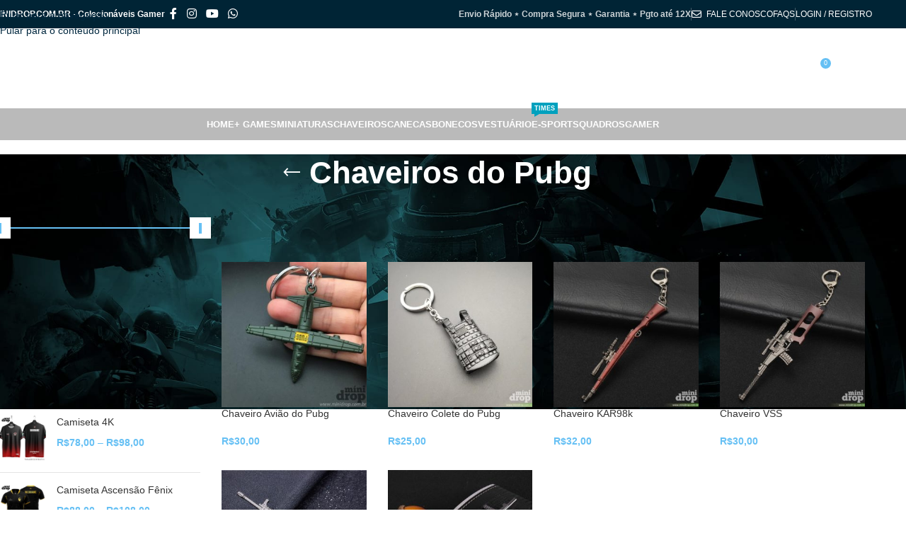

--- FILE ---
content_type: text/html; charset=UTF-8
request_url: https://minidrop.com.br/loja/pubg-battlegrounds/chaveiros-pubg/
body_size: 25167
content:
<!DOCTYPE html>
<html lang="pt-BR">
<head>
	<meta charset="UTF-8">
	<link rel="profile" href="https://gmpg.org/xfn/11">
	<link rel="pingback" href="https://minidrop.com.br/xmlrpc.php">

	<meta name='robots' content='index, follow, max-image-preview:large, max-snippet:-1, max-video-preview:-1' />

	<!-- This site is optimized with the Yoast SEO Premium plugin v26.7 (Yoast SEO v26.7) - https://yoast.com/wordpress/plugins/seo/ -->
	<title>Chaveiros do Pubg - Loja MiniDrop - Produtos gamer exclusivos</title>
	<link rel="canonical" href="https://minidrop.com.br/loja/pubg-battlegrounds/chaveiros-pubg/" />
	<meta property="og:locale" content="pt_BR" />
	<meta property="og:type" content="article" />
	<meta property="og:title" content="Arquivos Chaveiros do Pubg" />
	<meta property="og:description" content="Chaveiros do Pubg" />
	<meta property="og:url" content="https://minidrop.com.br/loja/pubg-battlegrounds/chaveiros-pubg/" />
	<meta property="og:site_name" content="Loja MiniDrop - Produtos gamer exclusivos" />
	<meta property="og:image" content="https://minidrop.com.br/wp-content/uploads/2018/03/img-fb-minidrop.jpg" />
	<meta property="og:image:width" content="690" />
	<meta property="og:image:height" content="315" />
	<meta property="og:image:type" content="image/jpeg" />
	<meta name="twitter:card" content="summary_large_image" />
	<script type="application/ld+json" class="yoast-schema-graph">{"@context":"https://schema.org","@graph":[{"@type":"CollectionPage","@id":"https://minidrop.com.br/loja/pubg-battlegrounds/chaveiros-pubg/","url":"https://minidrop.com.br/loja/pubg-battlegrounds/chaveiros-pubg/","name":"Chaveiros do Pubg - Loja MiniDrop - Produtos gamer exclusivos","isPartOf":{"@id":"https://minidrop.com.br/#website"},"primaryImageOfPage":{"@id":"https://minidrop.com.br/loja/pubg-battlegrounds/chaveiros-pubg/#primaryimage"},"image":{"@id":"https://minidrop.com.br/loja/pubg-battlegrounds/chaveiros-pubg/#primaryimage"},"thumbnailUrl":"https://minidrop.com.br/wp-content/uploads/2018/08/miniatura-de-aviao.jpg","breadcrumb":{"@id":"https://minidrop.com.br/loja/pubg-battlegrounds/chaveiros-pubg/#breadcrumb"},"inLanguage":"pt-BR"},{"@type":"ImageObject","inLanguage":"pt-BR","@id":"https://minidrop.com.br/loja/pubg-battlegrounds/chaveiros-pubg/#primaryimage","url":"https://minidrop.com.br/wp-content/uploads/2018/08/miniatura-de-aviao.jpg","contentUrl":"https://minidrop.com.br/wp-content/uploads/2018/08/miniatura-de-aviao.jpg","width":800,"height":800,"caption":"miniatura de aviao pubg"},{"@type":"BreadcrumbList","@id":"https://minidrop.com.br/loja/pubg-battlegrounds/chaveiros-pubg/#breadcrumb","itemListElement":[{"@type":"ListItem","position":1,"name":"Início","item":"https://minidrop.com.br/"},{"@type":"ListItem","position":2,"name":"PUBG - Battlegrounds","item":"https://minidrop.com.br/loja/pubg-battlegrounds/"},{"@type":"ListItem","position":3,"name":"Chaveiros do Pubg"}]},{"@type":"WebSite","@id":"https://minidrop.com.br/#website","url":"https://minidrop.com.br/","name":"Loja MíniDrop - Produtos Gamer Exclusivos","description":"Camisetas E-Sports, Miniaturas importadas, Action Figures e Chaveiros. A única loja com produtos em estoque e envio imediato para todo o Brasil.","publisher":{"@id":"https://minidrop.com.br/#organization"},"alternateName":"MiniDrop","potentialAction":[{"@type":"SearchAction","target":{"@type":"EntryPoint","urlTemplate":"https://minidrop.com.br/?s={search_term_string}"},"query-input":{"@type":"PropertyValueSpecification","valueRequired":true,"valueName":"search_term_string"}}],"inLanguage":"pt-BR"},{"@type":"Organization","@id":"https://minidrop.com.br/#organization","name":"Loja MiniDrop - Produtos gamer exclusivos","url":"https://minidrop.com.br/","logo":{"@type":"ImageObject","inLanguage":"pt-BR","@id":"https://minidrop.com.br/#/schema/logo/image/","url":"https://minidrop.com.br/wp-content/uploads/2018/03/logo-minidrop.png","contentUrl":"https://minidrop.com.br/wp-content/uploads/2018/03/logo-minidrop.png","width":400,"height":240,"caption":"Loja MiniDrop - Produtos gamer exclusivos"},"image":{"@id":"https://minidrop.com.br/#/schema/logo/image/"},"sameAs":["https://www.facebook.com/minidropLoja/","https://www.instagram.com/minidrop_/","https://www.youtube.com/channel/UCHAemdpz4BHX4w_dcsLcCew"],"telephone":"(11) 93299-7255","legalName":"MiniDrop","foundingDate":"2018-03-15","vatID":"34.370.743/0001-75"}]}</script>
	<!-- / Yoast SEO Premium plugin. -->


<link rel='dns-prefetch' href='//www.googletagmanager.com' />
<link rel='dns-prefetch' href='//hcaptcha.com' />
<link rel="alternate" type="application/rss+xml" title="Feed para Loja MiniDrop - Produtos gamer exclusivos &raquo;" href="https://minidrop.com.br/feed/" />
<link rel="alternate" type="application/rss+xml" title="Feed de comentários para Loja MiniDrop - Produtos gamer exclusivos &raquo;" href="https://minidrop.com.br/comments/feed/" />
<link rel="alternate" type="application/rss+xml" title="Feed para Loja MiniDrop - Produtos gamer exclusivos &raquo; Chaveiros do Pubg Categoria" href="https://minidrop.com.br/loja/pubg-battlegrounds/chaveiros-pubg/feed/" />
<style id='wp-img-auto-sizes-contain-inline-css' type='text/css'>
img:is([sizes=auto i],[sizes^="auto," i]){contain-intrinsic-size:3000px 1500px}
/*# sourceURL=wp-img-auto-sizes-contain-inline-css */
</style>
<style id='woocommerce-inline-inline-css' type='text/css'>
.woocommerce form .form-row .required { visibility: visible; }
/*# sourceURL=woocommerce-inline-inline-css */
</style>
<link rel='stylesheet' id='uap_public_style-css' href='https://minidrop.com.br/wp-content/plugins/ultimate-affiliate/assets/css/main_public.min.css?ver=9.5' type='text/css' media='all' />
<link rel='stylesheet' id='uap_templates-css' href='https://minidrop.com.br/wp-content/plugins/ultimate-affiliate/assets/css/templates.min.css?ver=9.5' type='text/css' media='all' />
<link rel='stylesheet' id='dashicons-css' href='https://minidrop.com.br/wp-includes/css/dashicons.min.css?ver=6.9' type='text/css' media='all' />
<link rel='stylesheet' id='thwepof-public-style-css' href='https://minidrop.com.br/wp-content/plugins/woo-extra-product-options/public/assets/css/thwepof-public.min.css?ver=6.9' type='text/css' media='all' />
<link rel='stylesheet' id='jquery-ui-style-css' href='https://minidrop.com.br/wp-content/plugins/woo-extra-product-options/public/assets/css/jquery-ui/jquery-ui.css?ver=6.9' type='text/css' media='all' />
<link rel='stylesheet' id='jquery-timepicker-css' href='https://minidrop.com.br/wp-content/plugins/woo-extra-product-options/public/assets/js/timepicker/jquery.timepicker.css?ver=6.9' type='text/css' media='all' />
<link rel='stylesheet' id='js_composer_front-css' href='https://minidrop.com.br/wp-content/plugins/js_composer/assets/css/js_composer.min.css?ver=8.7.2' type='text/css' media='all' />
<link rel='stylesheet' id='wd-style-base-css' href='https://minidrop.com.br/wp-content/themes/woodmart/css/parts/base.min.css?ver=8.3.9' type='text/css' media='all' />
<link rel='stylesheet' id='wd-helpers-wpb-elem-css' href='https://minidrop.com.br/wp-content/themes/woodmart/css/parts/helpers-wpb-elem.min.css?ver=8.3.9' type='text/css' media='all' />
<link rel='stylesheet' id='wd-lazy-loading-css' href='https://minidrop.com.br/wp-content/themes/woodmart/css/parts/opt-lazy-load.min.css?ver=8.3.9' type='text/css' media='all' />
<link rel='stylesheet' id='wd-wpbakery-base-css' href='https://minidrop.com.br/wp-content/themes/woodmart/css/parts/int-wpb-base.min.css?ver=8.3.9' type='text/css' media='all' />
<link rel='stylesheet' id='wd-wpbakery-base-deprecated-css' href='https://minidrop.com.br/wp-content/themes/woodmart/css/parts/int-wpb-base-deprecated.min.css?ver=8.3.9' type='text/css' media='all' />
<link rel='stylesheet' id='wd-woo-extra-prod-opt-css' href='https://minidrop.com.br/wp-content/themes/woodmart/css/parts/int-woo-extra-prod-opt.min.css?ver=8.3.9' type='text/css' media='all' />
<link rel='stylesheet' id='wd-woocommerce-base-css' href='https://minidrop.com.br/wp-content/themes/woodmart/css/parts/woocommerce-base.min.css?ver=8.3.9' type='text/css' media='all' />
<link rel='stylesheet' id='wd-mod-star-rating-css' href='https://minidrop.com.br/wp-content/themes/woodmart/css/parts/mod-star-rating.min.css?ver=8.3.9' type='text/css' media='all' />
<link rel='stylesheet' id='wd-woocommerce-block-notices-css' href='https://minidrop.com.br/wp-content/themes/woodmart/css/parts/woo-mod-block-notices.min.css?ver=8.3.9' type='text/css' media='all' />
<link rel='stylesheet' id='wd-widget-active-filters-css' href='https://minidrop.com.br/wp-content/themes/woodmart/css/parts/woo-widget-active-filters.min.css?ver=8.3.9' type='text/css' media='all' />
<link rel='stylesheet' id='wd-woo-shop-predefined-css' href='https://minidrop.com.br/wp-content/themes/woodmart/css/parts/woo-shop-predefined.min.css?ver=8.3.9' type='text/css' media='all' />
<link rel='stylesheet' id='wd-woo-shop-el-products-per-page-css' href='https://minidrop.com.br/wp-content/themes/woodmart/css/parts/woo-shop-el-products-per-page.min.css?ver=8.3.9' type='text/css' media='all' />
<link rel='stylesheet' id='wd-woo-shop-page-title-css' href='https://minidrop.com.br/wp-content/themes/woodmart/css/parts/woo-shop-page-title.min.css?ver=8.3.9' type='text/css' media='all' />
<link rel='stylesheet' id='wd-woo-mod-shop-loop-head-css' href='https://minidrop.com.br/wp-content/themes/woodmart/css/parts/woo-mod-shop-loop-head.min.css?ver=8.3.9' type='text/css' media='all' />
<link rel='stylesheet' id='wd-woo-shop-el-order-by-css' href='https://minidrop.com.br/wp-content/themes/woodmart/css/parts/woo-shop-el-order-by.min.css?ver=8.3.9' type='text/css' media='all' />
<link rel='stylesheet' id='wd-woo-shop-el-products-view-css' href='https://minidrop.com.br/wp-content/themes/woodmart/css/parts/woo-shop-el-products-view.min.css?ver=8.3.9' type='text/css' media='all' />
<link rel='stylesheet' id='wd-woo-opt-hide-larger-price-css' href='https://minidrop.com.br/wp-content/themes/woodmart/css/parts/woo-opt-hide-larger-price.min.css?ver=8.3.9' type='text/css' media='all' />
<link rel='stylesheet' id='wd-opt-carousel-disable-css' href='https://minidrop.com.br/wp-content/themes/woodmart/css/parts/opt-carousel-disable.min.css?ver=8.3.9' type='text/css' media='all' />
<link rel='stylesheet' id='wd-header-base-css' href='https://minidrop.com.br/wp-content/themes/woodmart/css/parts/header-base.min.css?ver=8.3.9' type='text/css' media='all' />
<link rel='stylesheet' id='wd-mod-tools-css' href='https://minidrop.com.br/wp-content/themes/woodmart/css/parts/mod-tools.min.css?ver=8.3.9' type='text/css' media='all' />
<link rel='stylesheet' id='wd-header-elements-base-css' href='https://minidrop.com.br/wp-content/themes/woodmart/css/parts/header-el-base.min.css?ver=8.3.9' type='text/css' media='all' />
<link rel='stylesheet' id='wd-social-icons-css' href='https://minidrop.com.br/wp-content/themes/woodmart/css/parts/el-social-icons.min.css?ver=8.3.9' type='text/css' media='all' />
<link rel='stylesheet' id='wd-woo-mod-login-form-css' href='https://minidrop.com.br/wp-content/themes/woodmart/css/parts/woo-mod-login-form.min.css?ver=8.3.9' type='text/css' media='all' />
<link rel='stylesheet' id='wd-header-my-account-css' href='https://minidrop.com.br/wp-content/themes/woodmart/css/parts/header-el-my-account.min.css?ver=8.3.9' type='text/css' media='all' />
<link rel='stylesheet' id='wd-header-search-css' href='https://minidrop.com.br/wp-content/themes/woodmart/css/parts/header-el-search.min.css?ver=8.3.9' type='text/css' media='all' />
<link rel='stylesheet' id='wd-header-cart-side-css' href='https://minidrop.com.br/wp-content/themes/woodmart/css/parts/header-el-cart-side.min.css?ver=8.3.9' type='text/css' media='all' />
<link rel='stylesheet' id='wd-header-cart-css' href='https://minidrop.com.br/wp-content/themes/woodmart/css/parts/header-el-cart.min.css?ver=8.3.9' type='text/css' media='all' />
<link rel='stylesheet' id='wd-widget-shopping-cart-css' href='https://minidrop.com.br/wp-content/themes/woodmart/css/parts/woo-widget-shopping-cart.min.css?ver=8.3.9' type='text/css' media='all' />
<link rel='stylesheet' id='wd-widget-product-list-css' href='https://minidrop.com.br/wp-content/themes/woodmart/css/parts/woo-widget-product-list.min.css?ver=8.3.9' type='text/css' media='all' />
<link rel='stylesheet' id='wd-header-mobile-nav-dropdown-css' href='https://minidrop.com.br/wp-content/themes/woodmart/css/parts/header-el-mobile-nav-dropdown.min.css?ver=8.3.9' type='text/css' media='all' />
<link rel='stylesheet' id='wd-mod-nav-menu-label-css' href='https://minidrop.com.br/wp-content/themes/woodmart/css/parts/mod-nav-menu-label.min.css?ver=8.3.9' type='text/css' media='all' />
<link rel='stylesheet' id='wd-page-title-css' href='https://minidrop.com.br/wp-content/themes/woodmart/css/parts/page-title.min.css?ver=8.3.9' type='text/css' media='all' />
<link rel='stylesheet' id='wd-off-canvas-sidebar-css' href='https://minidrop.com.br/wp-content/themes/woodmart/css/parts/opt-off-canvas-sidebar.min.css?ver=8.3.9' type='text/css' media='all' />
<link rel='stylesheet' id='wd-widget-slider-price-filter-css' href='https://minidrop.com.br/wp-content/themes/woodmart/css/parts/woo-widget-slider-price-filter.min.css?ver=8.3.9' type='text/css' media='all' />
<link rel='stylesheet' id='wd-widget-product-cat-css' href='https://minidrop.com.br/wp-content/themes/woodmart/css/parts/woo-widget-product-cat.min.css?ver=8.3.9' type='text/css' media='all' />
<link rel='stylesheet' id='wd-shop-filter-area-css' href='https://minidrop.com.br/wp-content/themes/woodmart/css/parts/woo-shop-el-filters-area.min.css?ver=8.3.9' type='text/css' media='all' />
<link rel='stylesheet' id='wd-product-loop-css' href='https://minidrop.com.br/wp-content/themes/woodmart/css/parts/woo-product-loop.min.css?ver=8.3.9' type='text/css' media='all' />
<link rel='stylesheet' id='wd-product-loop-alt-css' href='https://minidrop.com.br/wp-content/themes/woodmart/css/parts/woo-product-loop-alt.min.css?ver=8.3.9' type='text/css' media='all' />
<link rel='stylesheet' id='wd-categories-loop-replace-title-css' href='https://minidrop.com.br/wp-content/themes/woodmart/css/parts/woo-categories-loop-replace-title-old.min.css?ver=8.3.9' type='text/css' media='all' />
<link rel='stylesheet' id='wd-woo-categories-loop-css' href='https://minidrop.com.br/wp-content/themes/woodmart/css/parts/woo-categories-loop.min.css?ver=8.3.9' type='text/css' media='all' />
<link rel='stylesheet' id='wd-categories-loop-css' href='https://minidrop.com.br/wp-content/themes/woodmart/css/parts/woo-categories-loop-old.min.css?ver=8.3.9' type='text/css' media='all' />
<link rel='stylesheet' id='wd-sticky-loader-css' href='https://minidrop.com.br/wp-content/themes/woodmart/css/parts/mod-sticky-loader.min.css?ver=8.3.9' type='text/css' media='all' />
<link rel='stylesheet' id='wd-footer-base-css' href='https://minidrop.com.br/wp-content/themes/woodmart/css/parts/footer-base.min.css?ver=8.3.9' type='text/css' media='all' />
<link rel='stylesheet' id='wd-scroll-top-css' href='https://minidrop.com.br/wp-content/themes/woodmart/css/parts/opt-scrolltotop.min.css?ver=8.3.9' type='text/css' media='all' />
<link rel='stylesheet' id='wd-header-search-fullscreen-css' href='https://minidrop.com.br/wp-content/themes/woodmart/css/parts/header-el-search-fullscreen-general.min.css?ver=8.3.9' type='text/css' media='all' />
<link rel='stylesheet' id='wd-header-search-fullscreen-1-css' href='https://minidrop.com.br/wp-content/themes/woodmart/css/parts/header-el-search-fullscreen-1.min.css?ver=8.3.9' type='text/css' media='all' />
<link rel='stylesheet' id='wd-wd-search-form-css' href='https://minidrop.com.br/wp-content/themes/woodmart/css/parts/wd-search-form.min.css?ver=8.3.9' type='text/css' media='all' />
<link rel='stylesheet' id='wd-wd-search-results-css' href='https://minidrop.com.br/wp-content/themes/woodmart/css/parts/wd-search-results.min.css?ver=8.3.9' type='text/css' media='all' />
<link rel='stylesheet' id='wd-wd-search-dropdown-css' href='https://minidrop.com.br/wp-content/themes/woodmart/css/parts/wd-search-dropdown.min.css?ver=8.3.9' type='text/css' media='all' />
<link rel='stylesheet' id='wd-header-my-account-sidebar-css' href='https://minidrop.com.br/wp-content/themes/woodmart/css/parts/header-el-my-account-sidebar.min.css?ver=8.3.9' type='text/css' media='all' />
<link rel='stylesheet' id='wd-shop-off-canvas-sidebar-css' href='https://minidrop.com.br/wp-content/themes/woodmart/css/parts/opt-shop-off-canvas-sidebar.min.css?ver=8.3.9' type='text/css' media='all' />
<script type="e813155a37ffd05ef9185b72-text/javascript" src="https://minidrop.com.br/wp-includes/js/jquery/jquery.min.js?ver=3.7.1" id="jquery-core-js"></script>
<script type="e813155a37ffd05ef9185b72-text/javascript" src="https://minidrop.com.br/wp-content/plugins/woocommerce/assets/js/jquery-blockui/jquery.blockUI.min.js?ver=2.7.0-wc.10.4.3" id="wc-jquery-blockui-js" data-wp-strategy="defer"></script>
<script type="e813155a37ffd05ef9185b72-text/javascript" id="wc-add-to-cart-js-extra">
/* <![CDATA[ */
var wc_add_to_cart_params = {"ajax_url":"/wp-admin/admin-ajax.php","wc_ajax_url":"/?wc-ajax=%%endpoint%%","i18n_view_cart":"Ver carrinho","cart_url":"https://minidrop.com.br/carrinho/","is_cart":"","cart_redirect_after_add":"no"};
//# sourceURL=wc-add-to-cart-js-extra
/* ]]> */
</script>
<script type="e813155a37ffd05ef9185b72-text/javascript" src="https://minidrop.com.br/wp-content/plugins/woocommerce/assets/js/frontend/add-to-cart.min.js?ver=10.4.3" id="wc-add-to-cart-js" data-wp-strategy="defer"></script>
<script type="e813155a37ffd05ef9185b72-text/javascript" src="https://minidrop.com.br/wp-content/plugins/woocommerce/assets/js/js-cookie/js.cookie.min.js?ver=2.1.4-wc.10.4.3" id="wc-js-cookie-js" data-wp-strategy="defer"></script>
<script type="e813155a37ffd05ef9185b72-text/javascript" id="wp-nonce-melhor-evio-wp-api-js-after">
/* <![CDATA[ */
var wpApiSettingsMelhorEnvio = {"nonce_configs":"374db13177","nonce_orders":"ae7dd9a1d7","nonce_tokens":"c8b4cc3f22","nonce_users":"c92ecb0fea"};
//# sourceURL=wp-nonce-melhor-evio-wp-api-js-after
/* ]]> */
</script>
<script type="e813155a37ffd05ef9185b72-text/javascript" src="https://minidrop.com.br/wp-content/plugins/js_composer/assets/js/vendors/woocommerce-add-to-cart.js?ver=8.7.2" id="vc_woocommerce-add-to-cart-js-js"></script>
<script type="e813155a37ffd05ef9185b72-text/javascript" src="https://minidrop.com.br/wp-content/plugins/ultimate-affiliate/assets/js/public-functions.min.js?ver=9.5" id="uap-public-functions-js"></script>
<script type="e813155a37ffd05ef9185b72-text/javascript" id="uap-public-functions-js-after">
/* <![CDATA[ */
var ajax_url='https://minidrop.com.br/wp-admin/admin-ajax.php';
//# sourceURL=uap-public-functions-js-after
/* ]]> */
</script>

<!-- Snippet da etiqueta do Google (gtag.js) adicionado pelo Site Kit -->
<!-- Snippet do Google Análises adicionado pelo Site Kit -->
<script type="e813155a37ffd05ef9185b72-text/javascript" src="https://www.googletagmanager.com/gtag/js?id=G-Q7JVVFRF7E" id="google_gtagjs-js" async></script>
<script type="e813155a37ffd05ef9185b72-text/javascript" id="google_gtagjs-js-after">
/* <![CDATA[ */
window.dataLayer = window.dataLayer || [];function gtag(){dataLayer.push(arguments);}
gtag("set","linker",{"domains":["minidrop.com.br"]});
gtag("js", new Date());
gtag("set", "developer_id.dZTNiMT", true);
gtag("config", "G-Q7JVVFRF7E");
 window._googlesitekit = window._googlesitekit || {}; window._googlesitekit.throttledEvents = []; window._googlesitekit.gtagEvent = (name, data) => { var key = JSON.stringify( { name, data } ); if ( !! window._googlesitekit.throttledEvents[ key ] ) { return; } window._googlesitekit.throttledEvents[ key ] = true; setTimeout( () => { delete window._googlesitekit.throttledEvents[ key ]; }, 5 ); gtag( "event", name, { ...data, event_source: "site-kit" } ); }; 
//# sourceURL=google_gtagjs-js-after
/* ]]> */
</script>
<script type="e813155a37ffd05ef9185b72-text/javascript" src="https://minidrop.com.br/wp-content/themes/woodmart/js/libs/device.min.js?ver=8.3.9" id="wd-device-library-js"></script>
<script type="e813155a37ffd05ef9185b72-text/javascript" src="https://minidrop.com.br/wp-content/themes/woodmart/js/scripts/global/scrollBar.min.js?ver=8.3.9" id="wd-scrollbar-js"></script>
<script type="e813155a37ffd05ef9185b72-text/javascript"></script><link rel="https://api.w.org/" href="https://minidrop.com.br/wp-json/" /><link rel="alternate" title="JSON" type="application/json" href="https://minidrop.com.br/wp-json/wp/v2/product_cat/56" /><link rel="EditURI" type="application/rsd+xml" title="RSD" href="https://minidrop.com.br/xmlrpc.php?rsd" />
<meta name="generator" content="WordPress 6.9" />
<meta name="generator" content="WooCommerce 10.4.3" />
<meta name="generator" content="Site Kit by Google 1.170.0" /><meta name='uap-token' content='2dc8a58769'><style>
.h-captcha{position:relative;display:block;margin-bottom:2rem;padding:0;clear:both}.h-captcha[data-size="normal"]{width:302px;height:76px}.h-captcha[data-size="compact"]{width:158px;height:138px}.h-captcha[data-size="invisible"]{display:none}.h-captcha iframe{z-index:1}.h-captcha::before{content:"";display:block;position:absolute;top:0;left:0;background:url(https://minidrop.com.br/wp-content/plugins/hcaptcha-for-forms-and-more/assets/images/hcaptcha-div-logo.svg) no-repeat;border:1px solid #fff0;border-radius:4px;box-sizing:border-box}.h-captcha::after{content:"The hCaptcha loading is delayed until user interaction.";font-family:-apple-system,system-ui,BlinkMacSystemFont,"Segoe UI",Roboto,Oxygen,Ubuntu,"Helvetica Neue",Arial,sans-serif;font-size:10px;font-weight:500;position:absolute;top:0;bottom:0;left:0;right:0;box-sizing:border-box;color:#bf1722;opacity:0}.h-captcha:not(:has(iframe))::after{animation:hcap-msg-fade-in .3s ease forwards;animation-delay:2s}.h-captcha:has(iframe)::after{animation:none;opacity:0}@keyframes hcap-msg-fade-in{to{opacity:1}}.h-captcha[data-size="normal"]::before{width:302px;height:76px;background-position:93.8% 28%}.h-captcha[data-size="normal"]::after{width:302px;height:76px;display:flex;flex-wrap:wrap;align-content:center;line-height:normal;padding:0 75px 0 10px}.h-captcha[data-size="compact"]::before{width:158px;height:138px;background-position:49.9% 78.8%}.h-captcha[data-size="compact"]::after{width:158px;height:138px;text-align:center;line-height:normal;padding:24px 10px 10px 10px}.h-captcha[data-theme="light"]::before,body.is-light-theme .h-captcha[data-theme="auto"]::before,.h-captcha[data-theme="auto"]::before{background-color:#fafafa;border:1px solid #e0e0e0}.h-captcha[data-theme="dark"]::before,body.is-dark-theme .h-captcha[data-theme="auto"]::before,html.wp-dark-mode-active .h-captcha[data-theme="auto"]::before,html.drdt-dark-mode .h-captcha[data-theme="auto"]::before{background-image:url(https://minidrop.com.br/wp-content/plugins/hcaptcha-for-forms-and-more/assets/images/hcaptcha-div-logo-white.svg);background-repeat:no-repeat;background-color:#333;border:1px solid #f5f5f5}@media (prefers-color-scheme:dark){.h-captcha[data-theme="auto"]::before{background-image:url(https://minidrop.com.br/wp-content/plugins/hcaptcha-for-forms-and-more/assets/images/hcaptcha-div-logo-white.svg);background-repeat:no-repeat;background-color:#333;border:1px solid #f5f5f5}}.h-captcha[data-theme="custom"]::before{background-color:initial}.h-captcha[data-size="invisible"]::before,.h-captcha[data-size="invisible"]::after{display:none}.h-captcha iframe{position:relative}div[style*="z-index: 2147483647"] div[style*="border-width: 11px"][style*="position: absolute"][style*="pointer-events: none"]{border-style:none}
</style>
					<meta name="viewport" content="width=device-width, initial-scale=1.0, maximum-scale=1.0, user-scalable=no">
										<noscript><style>.woocommerce-product-gallery{ opacity: 1 !important; }</style></noscript>
	<meta name="generator" content="Powered by WPBakery Page Builder - drag and drop page builder for WordPress."/>
<style>
span[data-name="hcap-cf7"] .h-captcha{margin-bottom:0}span[data-name="hcap-cf7"]~input[type="submit"],span[data-name="hcap-cf7"]~button[type="submit"]{margin-top:2rem}
</style>
<style>
.woocommerce-form-register .h-captcha{margin-top:2rem}
</style>
<style>
		
		</style><noscript><style> .wpb_animate_when_almost_visible { opacity: 1; }</style></noscript>			<style id="wd-style-header_382756-css" data-type="wd-style-header_382756">
				:root{
	--wd-top-bar-h: 40px;
	--wd-top-bar-sm-h: 30px;
	--wd-top-bar-sticky-h: .00001px;
	--wd-top-bar-brd-w: .00001px;

	--wd-header-general-h: 113px;
	--wd-header-general-sm-h: 80px;
	--wd-header-general-sticky-h: 80px;
	--wd-header-general-brd-w: .00001px;

	--wd-header-bottom-h: 45px;
	--wd-header-bottom-sm-h: .00001px;
	--wd-header-bottom-sticky-h: .00001px;
	--wd-header-bottom-brd-w: .00001px;

	--wd-header-clone-h: .00001px;

	--wd-header-brd-w: calc(var(--wd-top-bar-brd-w) + var(--wd-header-general-brd-w) + var(--wd-header-bottom-brd-w));
	--wd-header-h: calc(var(--wd-top-bar-h) + var(--wd-header-general-h) + var(--wd-header-bottom-h) + var(--wd-header-brd-w));
	--wd-header-sticky-h: calc(var(--wd-top-bar-sticky-h) + var(--wd-header-general-sticky-h) + var(--wd-header-bottom-sticky-h) + var(--wd-header-clone-h) + var(--wd-header-brd-w));
	--wd-header-sm-h: calc(var(--wd-top-bar-sm-h) + var(--wd-header-general-sm-h) + var(--wd-header-bottom-sm-h) + var(--wd-header-brd-w));
}

.whb-top-bar .wd-dropdown {
	margin-top: -1px;
}

.whb-top-bar .wd-dropdown:after {
	height: 10px;
}


.whb-sticked .whb-general-header .wd-dropdown:not(.sub-sub-menu) {
	margin-top: 19px;
}

.whb-sticked .whb-general-header .wd-dropdown:not(.sub-sub-menu):after {
	height: 30px;
}




.whb-header-bottom .wd-dropdown {
	margin-top: 1.5px;
}

.whb-header-bottom .wd-dropdown:after {
	height: 12.5px;
}



		
.whb-top-bar {
	background-color: rgba(0, 36, 53, 1);
}

.whb-9x1ytaxq7aphtb3npidp form.searchform {
	--wd-form-height: 46px;
}
.whb-general-header {
	border-color: rgba(232, 232, 232, 1);border-bottom-width: 0px;border-bottom-style: solid;
}

.whb-header-bottom {
	background-image: url(https://minidrop.com.br/wp-content/uploads/2019/07/bg-menu-pc.png);border-bottom-width: 0px;border-bottom-style: solid;
}
			</style>
						<style id="wd-style-theme_settings_default-css" data-type="wd-style-theme_settings_default">
				@font-face {
	font-weight: normal;
	font-style: normal;
	font-family: "woodmart-font";
	src: url("//minidrop.com.br/wp-content/themes/woodmart/fonts/woodmart-font-1-400.woff2?v=8.3.9") format("woff2");
	font-display:fallback;
}

:root {
	--wd-text-font: Arial, Helvetica, sans-serif;
	--wd-text-font-weight: 400;
	--wd-text-color: #777777;
	--wd-text-font-size: 14px;
	--wd-title-font: Arial, Helvetica, sans-serif;
	--wd-title-font-weight: 600;
	--wd-title-color: #242424;
	--wd-entities-title-font: Arial, Helvetica, sans-serif;
	--wd-entities-title-font-weight: 500;
	--wd-entities-title-color: #333333;
	--wd-entities-title-color-hover: rgb(51 51 51 / 65%);
	--wd-alternative-font: Arial, Helvetica, sans-serif;
	--wd-widget-title-font: Arial, Helvetica, sans-serif;
	--wd-widget-title-font-weight: 600;
	--wd-widget-title-transform: uppercase;
	--wd-widget-title-color: #333;
	--wd-widget-title-font-size: 16px;
	--wd-header-el-font: Arial, Helvetica, sans-serif;
	--wd-header-el-font-weight: 700;
	--wd-header-el-transform: uppercase;
	--wd-header-el-font-size: 13px;
	--wd-otl-style: dotted;
	--wd-otl-width: 2px;
	--wd-primary-color: #66c0f4;
	--wd-alternative-color: #fbbc34;
	--btn-default-bgcolor: #f7f7f7;
	--btn-default-bgcolor-hover: #efefef;
	--btn-accented-bgcolor: rgb(116,163,47);
	--btn-accented-bgcolor-hover: rgb(47,163,56);
	--wd-form-brd-width: 2px;
	--notices-success-bg: #459647;
	--notices-success-color: #fff;
	--notices-warning-bg: #E0B252;
	--notices-warning-color: #fff;
	--wd-link-color: rgb(0,40,63);
	--wd-link-color-hover: rgb(0,63,86);
}
.wd-age-verify-wrap {
	--wd-popup-width: 500px;
}
.wd-popup.wd-promo-popup {
	background-color: #111111;
	background-image: none;
	background-repeat: no-repeat;
	background-size: contain;
	background-position: left center;
}
.wd-promo-popup-wrap {
	--wd-popup-width: 800px;
}
.wd-page-title .wd-page-title-bg img {
	background-repeat: no-repeat;
	object-fit: cover;
	background-attachment: scroll;
	object-position: center top;
}
.wd-footer {
	background-color: #1a1a1a;
	background-image: none;
}
.single-product .wd-page-content {
	background-image: url(https://minidrop.com.br/wp-content/uploads/2018/03/bg.png);
	background-repeat: repeat;
}
.mfp-wrap.wd-popup-quick-view-wrap {
	--wd-popup-width: 920px;
}
:root{
--wd-container-w: 1222px;
--wd-form-brd-radius: 5px;
--btn-default-color: #333;
--btn-default-color-hover: #333;
--btn-accented-color: #fff;
--btn-accented-color-hover: #fff;
--btn-default-brd-radius: 5px;
--btn-default-box-shadow: none;
--btn-default-box-shadow-hover: none;
--btn-accented-brd-radius: 5px;
--btn-accented-box-shadow: none;
--btn-accented-box-shadow-hover: none;
--wd-brd-radius: 0px;
}

@media (min-width: 1222px) {
[data-vc-full-width]:not([data-vc-stretch-content]),
:is(.vc_section, .vc_row).wd-section-stretch {
padding-left: calc((100vw - 1222px - var(--wd-sticky-nav-w) - var(--wd-scroll-w)) / 2);
padding-right: calc((100vw - 1222px - var(--wd-sticky-nav-w) - var(--wd-scroll-w)) / 2);
}
}


.wd-page-title {
background-color: transparent;
}

/*esconder campos checkout e carrinho cidade estado*/
#calc_shipping_country_field {
    display: none;
}
#calc_shipping_state_field {
    display: none !important;
}
#billing_country_field {
    display: none;
}
input#calc_shipping_city.input-text {
    display: none !important;
}
/*esconder campos checkout e carrinho cidade estado*/

/*sticky background*/
body .whb-sticked .whb-general-header {
    background-color: #001D2B;
}
/*sticky background*/			</style>
			<style id='global-styles-inline-css' type='text/css'>
:root{--wp--preset--aspect-ratio--square: 1;--wp--preset--aspect-ratio--4-3: 4/3;--wp--preset--aspect-ratio--3-4: 3/4;--wp--preset--aspect-ratio--3-2: 3/2;--wp--preset--aspect-ratio--2-3: 2/3;--wp--preset--aspect-ratio--16-9: 16/9;--wp--preset--aspect-ratio--9-16: 9/16;--wp--preset--color--black: #000000;--wp--preset--color--cyan-bluish-gray: #abb8c3;--wp--preset--color--white: #ffffff;--wp--preset--color--pale-pink: #f78da7;--wp--preset--color--vivid-red: #cf2e2e;--wp--preset--color--luminous-vivid-orange: #ff6900;--wp--preset--color--luminous-vivid-amber: #fcb900;--wp--preset--color--light-green-cyan: #7bdcb5;--wp--preset--color--vivid-green-cyan: #00d084;--wp--preset--color--pale-cyan-blue: #8ed1fc;--wp--preset--color--vivid-cyan-blue: #0693e3;--wp--preset--color--vivid-purple: #9b51e0;--wp--preset--gradient--vivid-cyan-blue-to-vivid-purple: linear-gradient(135deg,rgb(6,147,227) 0%,rgb(155,81,224) 100%);--wp--preset--gradient--light-green-cyan-to-vivid-green-cyan: linear-gradient(135deg,rgb(122,220,180) 0%,rgb(0,208,130) 100%);--wp--preset--gradient--luminous-vivid-amber-to-luminous-vivid-orange: linear-gradient(135deg,rgb(252,185,0) 0%,rgb(255,105,0) 100%);--wp--preset--gradient--luminous-vivid-orange-to-vivid-red: linear-gradient(135deg,rgb(255,105,0) 0%,rgb(207,46,46) 100%);--wp--preset--gradient--very-light-gray-to-cyan-bluish-gray: linear-gradient(135deg,rgb(238,238,238) 0%,rgb(169,184,195) 100%);--wp--preset--gradient--cool-to-warm-spectrum: linear-gradient(135deg,rgb(74,234,220) 0%,rgb(151,120,209) 20%,rgb(207,42,186) 40%,rgb(238,44,130) 60%,rgb(251,105,98) 80%,rgb(254,248,76) 100%);--wp--preset--gradient--blush-light-purple: linear-gradient(135deg,rgb(255,206,236) 0%,rgb(152,150,240) 100%);--wp--preset--gradient--blush-bordeaux: linear-gradient(135deg,rgb(254,205,165) 0%,rgb(254,45,45) 50%,rgb(107,0,62) 100%);--wp--preset--gradient--luminous-dusk: linear-gradient(135deg,rgb(255,203,112) 0%,rgb(199,81,192) 50%,rgb(65,88,208) 100%);--wp--preset--gradient--pale-ocean: linear-gradient(135deg,rgb(255,245,203) 0%,rgb(182,227,212) 50%,rgb(51,167,181) 100%);--wp--preset--gradient--electric-grass: linear-gradient(135deg,rgb(202,248,128) 0%,rgb(113,206,126) 100%);--wp--preset--gradient--midnight: linear-gradient(135deg,rgb(2,3,129) 0%,rgb(40,116,252) 100%);--wp--preset--font-size--small: 13px;--wp--preset--font-size--medium: 20px;--wp--preset--font-size--large: 36px;--wp--preset--font-size--x-large: 42px;--wp--preset--spacing--20: 0.44rem;--wp--preset--spacing--30: 0.67rem;--wp--preset--spacing--40: 1rem;--wp--preset--spacing--50: 1.5rem;--wp--preset--spacing--60: 2.25rem;--wp--preset--spacing--70: 3.38rem;--wp--preset--spacing--80: 5.06rem;--wp--preset--shadow--natural: 6px 6px 9px rgba(0, 0, 0, 0.2);--wp--preset--shadow--deep: 12px 12px 50px rgba(0, 0, 0, 0.4);--wp--preset--shadow--sharp: 6px 6px 0px rgba(0, 0, 0, 0.2);--wp--preset--shadow--outlined: 6px 6px 0px -3px rgb(255, 255, 255), 6px 6px rgb(0, 0, 0);--wp--preset--shadow--crisp: 6px 6px 0px rgb(0, 0, 0);}:where(body) { margin: 0; }.wp-site-blocks > .alignleft { float: left; margin-right: 2em; }.wp-site-blocks > .alignright { float: right; margin-left: 2em; }.wp-site-blocks > .aligncenter { justify-content: center; margin-left: auto; margin-right: auto; }:where(.is-layout-flex){gap: 0.5em;}:where(.is-layout-grid){gap: 0.5em;}.is-layout-flow > .alignleft{float: left;margin-inline-start: 0;margin-inline-end: 2em;}.is-layout-flow > .alignright{float: right;margin-inline-start: 2em;margin-inline-end: 0;}.is-layout-flow > .aligncenter{margin-left: auto !important;margin-right: auto !important;}.is-layout-constrained > .alignleft{float: left;margin-inline-start: 0;margin-inline-end: 2em;}.is-layout-constrained > .alignright{float: right;margin-inline-start: 2em;margin-inline-end: 0;}.is-layout-constrained > .aligncenter{margin-left: auto !important;margin-right: auto !important;}.is-layout-constrained > :where(:not(.alignleft):not(.alignright):not(.alignfull)){margin-left: auto !important;margin-right: auto !important;}body .is-layout-flex{display: flex;}.is-layout-flex{flex-wrap: wrap;align-items: center;}.is-layout-flex > :is(*, div){margin: 0;}body .is-layout-grid{display: grid;}.is-layout-grid > :is(*, div){margin: 0;}body{padding-top: 0px;padding-right: 0px;padding-bottom: 0px;padding-left: 0px;}a:where(:not(.wp-element-button)){text-decoration: none;}:root :where(.wp-element-button, .wp-block-button__link){background-color: #32373c;border-width: 0;color: #fff;font-family: inherit;font-size: inherit;font-style: inherit;font-weight: inherit;letter-spacing: inherit;line-height: inherit;padding-top: calc(0.667em + 2px);padding-right: calc(1.333em + 2px);padding-bottom: calc(0.667em + 2px);padding-left: calc(1.333em + 2px);text-decoration: none;text-transform: inherit;}.has-black-color{color: var(--wp--preset--color--black) !important;}.has-cyan-bluish-gray-color{color: var(--wp--preset--color--cyan-bluish-gray) !important;}.has-white-color{color: var(--wp--preset--color--white) !important;}.has-pale-pink-color{color: var(--wp--preset--color--pale-pink) !important;}.has-vivid-red-color{color: var(--wp--preset--color--vivid-red) !important;}.has-luminous-vivid-orange-color{color: var(--wp--preset--color--luminous-vivid-orange) !important;}.has-luminous-vivid-amber-color{color: var(--wp--preset--color--luminous-vivid-amber) !important;}.has-light-green-cyan-color{color: var(--wp--preset--color--light-green-cyan) !important;}.has-vivid-green-cyan-color{color: var(--wp--preset--color--vivid-green-cyan) !important;}.has-pale-cyan-blue-color{color: var(--wp--preset--color--pale-cyan-blue) !important;}.has-vivid-cyan-blue-color{color: var(--wp--preset--color--vivid-cyan-blue) !important;}.has-vivid-purple-color{color: var(--wp--preset--color--vivid-purple) !important;}.has-black-background-color{background-color: var(--wp--preset--color--black) !important;}.has-cyan-bluish-gray-background-color{background-color: var(--wp--preset--color--cyan-bluish-gray) !important;}.has-white-background-color{background-color: var(--wp--preset--color--white) !important;}.has-pale-pink-background-color{background-color: var(--wp--preset--color--pale-pink) !important;}.has-vivid-red-background-color{background-color: var(--wp--preset--color--vivid-red) !important;}.has-luminous-vivid-orange-background-color{background-color: var(--wp--preset--color--luminous-vivid-orange) !important;}.has-luminous-vivid-amber-background-color{background-color: var(--wp--preset--color--luminous-vivid-amber) !important;}.has-light-green-cyan-background-color{background-color: var(--wp--preset--color--light-green-cyan) !important;}.has-vivid-green-cyan-background-color{background-color: var(--wp--preset--color--vivid-green-cyan) !important;}.has-pale-cyan-blue-background-color{background-color: var(--wp--preset--color--pale-cyan-blue) !important;}.has-vivid-cyan-blue-background-color{background-color: var(--wp--preset--color--vivid-cyan-blue) !important;}.has-vivid-purple-background-color{background-color: var(--wp--preset--color--vivid-purple) !important;}.has-black-border-color{border-color: var(--wp--preset--color--black) !important;}.has-cyan-bluish-gray-border-color{border-color: var(--wp--preset--color--cyan-bluish-gray) !important;}.has-white-border-color{border-color: var(--wp--preset--color--white) !important;}.has-pale-pink-border-color{border-color: var(--wp--preset--color--pale-pink) !important;}.has-vivid-red-border-color{border-color: var(--wp--preset--color--vivid-red) !important;}.has-luminous-vivid-orange-border-color{border-color: var(--wp--preset--color--luminous-vivid-orange) !important;}.has-luminous-vivid-amber-border-color{border-color: var(--wp--preset--color--luminous-vivid-amber) !important;}.has-light-green-cyan-border-color{border-color: var(--wp--preset--color--light-green-cyan) !important;}.has-vivid-green-cyan-border-color{border-color: var(--wp--preset--color--vivid-green-cyan) !important;}.has-pale-cyan-blue-border-color{border-color: var(--wp--preset--color--pale-cyan-blue) !important;}.has-vivid-cyan-blue-border-color{border-color: var(--wp--preset--color--vivid-cyan-blue) !important;}.has-vivid-purple-border-color{border-color: var(--wp--preset--color--vivid-purple) !important;}.has-vivid-cyan-blue-to-vivid-purple-gradient-background{background: var(--wp--preset--gradient--vivid-cyan-blue-to-vivid-purple) !important;}.has-light-green-cyan-to-vivid-green-cyan-gradient-background{background: var(--wp--preset--gradient--light-green-cyan-to-vivid-green-cyan) !important;}.has-luminous-vivid-amber-to-luminous-vivid-orange-gradient-background{background: var(--wp--preset--gradient--luminous-vivid-amber-to-luminous-vivid-orange) !important;}.has-luminous-vivid-orange-to-vivid-red-gradient-background{background: var(--wp--preset--gradient--luminous-vivid-orange-to-vivid-red) !important;}.has-very-light-gray-to-cyan-bluish-gray-gradient-background{background: var(--wp--preset--gradient--very-light-gray-to-cyan-bluish-gray) !important;}.has-cool-to-warm-spectrum-gradient-background{background: var(--wp--preset--gradient--cool-to-warm-spectrum) !important;}.has-blush-light-purple-gradient-background{background: var(--wp--preset--gradient--blush-light-purple) !important;}.has-blush-bordeaux-gradient-background{background: var(--wp--preset--gradient--blush-bordeaux) !important;}.has-luminous-dusk-gradient-background{background: var(--wp--preset--gradient--luminous-dusk) !important;}.has-pale-ocean-gradient-background{background: var(--wp--preset--gradient--pale-ocean) !important;}.has-electric-grass-gradient-background{background: var(--wp--preset--gradient--electric-grass) !important;}.has-midnight-gradient-background{background: var(--wp--preset--gradient--midnight) !important;}.has-small-font-size{font-size: var(--wp--preset--font-size--small) !important;}.has-medium-font-size{font-size: var(--wp--preset--font-size--medium) !important;}.has-large-font-size{font-size: var(--wp--preset--font-size--large) !important;}.has-x-large-font-size{font-size: var(--wp--preset--font-size--x-large) !important;}
/*# sourceURL=global-styles-inline-css */
</style>
<link rel='stylesheet' id='vc_font_awesome_5_shims-css' href='https://minidrop.com.br/wp-content/plugins/js_composer/assets/lib/vendor/dist/@fortawesome/fontawesome-free/css/v4-shims.min.css?ver=8.7.2' type='text/css' media='all' />
<link rel='stylesheet' id='vc_font_awesome_6-css' href='https://minidrop.com.br/wp-content/plugins/js_composer/assets/lib/vendor/dist/@fortawesome/fontawesome-free/css/all.min.css?ver=8.7.2' type='text/css' media='all' />
</head>

<body class="archive tax-product_cat term-chaveiros-pubg term-56 wp-theme-woodmart theme-woodmart woocommerce woocommerce-page woocommerce-no-js wrapper-full-width  categories-accordion-on woodmart-archive-shop woodmart-ajax-shop-on hide-larger-price wd-header-overlap dropdowns-color-light wpb-js-composer js-comp-ver-8.7.2 vc_responsive">
			<script type="e813155a37ffd05ef9185b72-text/javascript" id="wd-flicker-fix">// Flicker fix.</script>		<div class="wd-skip-links">
								<a href="#menu-desativado-main-navigation" class="wd-skip-navigation btn">
						Pular para a navegação					</a>
								<a href="#main-content" class="wd-skip-content btn">
				Pular para o conteúdo principal			</a>
		</div>
			
	
	<div class="wd-page-wrapper website-wrapper">
									<header class="whb-header whb-header_382756 whb-overcontent whb-scroll-slide whb-sticky-real">
					<div class="whb-main-header">
	
<div class="whb-row whb-top-bar whb-not-sticky-row whb-with-bg whb-without-border whb-color-light whb-flex-flex-middle">
	<div class="container">
		<div class="whb-flex-row whb-top-bar-inner">
			<div class="whb-column whb-col-left whb-column5 whb-visible-lg">
	
<div class="wd-header-text reset-last-child whb-y4ro7npestv02kyrww49"><strong><span style="color: #ffffff;">MINIDROP.COM.BR - Colecionáveis Gamer
</span></strong></div>
			<div
						class=" wd-social-icons  wd-style-default social-follow wd-shape-circle  whb-43k0qayz7gg36f2jmmhk color-scheme-light text-center">
				
				
									<a rel="noopener noreferrer nofollow" href="https://www.facebook.com/minidropLoja/" target="_blank" class=" wd-social-icon social-facebook" aria-label="Link social do Facebook">
						<span class="wd-icon"></span>
											</a>
				
				
				
				
									<a rel="noopener noreferrer nofollow" href="https://www.instagram.com/minidrop_/" target="_blank" class=" wd-social-icon social-instagram" aria-label="Link social do Instagram">
						<span class="wd-icon"></span>
											</a>
				
				
									<a rel="noopener noreferrer nofollow" href="https://www.youtube.com/channel/UCHAemdpz4BHX4w_dcsLcCew" target="_blank" class=" wd-social-icon social-youtube" aria-label="Link social do YouTube">
						<span class="wd-icon"></span>
											</a>
				
				
				
				
				
				
				
				
				
				
				
				
									<a rel="noopener noreferrer nofollow" href="https://api.whatsapp.com/send?1=pt_BR&#038;phone=5511932997255" target="_blank" class="wd-hide-md  wd-social-icon social-whatsapp" aria-label="Link social do WhatsApp">
						<span class="wd-icon"></span>
											</a>

					<a rel="noopener noreferrer nofollow" href="https://api.whatsapp.com/send?1=pt_BR&#038;phone=5511932997255" target="_blank" class="wd-hide-lg  wd-social-icon social-whatsapp" aria-label="Link social do WhatsApp">
						<span class="wd-icon"></span>
											</a>
				
				
				
				
				
				
				
				
			</div>

		</div>
<div class="whb-column whb-col-center whb-column6 whb-visible-lg whb-empty-column">
	</div>
<div class="whb-column whb-col-right whb-column7 whb-visible-lg">
	
<div class="wd-header-text reset-last-child whb-s14vwu1yf0w6ytawhiq8"><strong class="color-white">Envio Rápido ⋆ Compra Segura ⋆ Garantia ⋆ Pgto até 12X</strong></div>
<div class="wd-header-divider wd-full-height whb-aik22afewdiur23h71ba"></div>

<nav class="wd-header-nav wd-header-secondary-nav whb-qyxd33agi52wruenrb9t text-right wd-full-height" role="navigation" aria-label="Top Bar Right">
	<ul id="menu-top-bar-right" class="menu wd-nav wd-nav-header wd-nav-secondary wd-style-bordered wd-gap-s"><li id="menu-item-1613" class="woodmart-open-newsletter menu-item menu-item-type-custom menu-item-object-custom menu-item-1613 item-level-0 menu-simple-dropdown wd-event-hover" ><a href="https://minidrop.com.br/contato/" class="woodmart-nav-link"><span class="wd-nav-icon fa fa-envelope-o"></span><span class="nav-link-text">Fale Conosco</span></a></li>
<li id="menu-item-1611" class="menu-item menu-item-type-custom menu-item-object-custom menu-item-1611 item-level-0 menu-simple-dropdown wd-event-hover" ><a href="https://minidrop.com.br/faqs/" class="woodmart-nav-link"><span class="nav-link-text">FAQs</span></a></li>
</ul></nav>
<div class="wd-header-divider wd-full-height whb-hvo7pk2f543doxhr21h5"></div>
<div class="wd-header-my-account wd-tools-element wd-event-hover wd-design-1 wd-account-style-text login-side-opener whb-vssfpylqqax9pvkfnxoz">
			<a href="https://minidrop.com.br/minha-conta/" title="Minha conta">
			
				<span class="wd-tools-icon">
									</span>
				<span class="wd-tools-text">
				Login / registro			</span>

					</a>

			</div>
</div>
<div class="whb-column whb-col-mobile whb-column_mobile1 whb-hidden-lg">
	
<div class="wd-header-text reset-last-child whb-do433tuv3kv6lujdoclj"><p style="text-align: center;"><strong class="color-white">Envio Rápido ⋆ Compra Segura ⋆ Garantia ⋆ Pgto até 12X</strong></p></div>
</div>
		</div>
	</div>
</div>

<div class="whb-row whb-general-header whb-sticky-row whb-without-bg whb-without-border whb-color-light whb-flex-equal-sides">
	<div class="container">
		<div class="whb-flex-row whb-general-header-inner">
			<div class="whb-column whb-col-left whb-column8 whb-visible-lg whb-empty-column">
	</div>
<div class="whb-column whb-col-center whb-column9 whb-visible-lg">
	<div class="site-logo whb-c4xsmsaxwv2wpk837bk8">
	<a href="https://minidrop.com.br/" class="wd-logo wd-main-logo" rel="home" aria-label="Logotipo do site">
		<img src="https://minidrop.com.br/wp-content/uploads/2023/05/MiniDrop-loja-gamer.svg" class="attachment-full size-full" alt="MiniDrop" style="max-width:250px;" decoding="async" />	</a>
	</div>
</div>
<div class="whb-column whb-col-right whb-column10 whb-visible-lg">
	<div class="wd-header-search wd-tools-element wd-design-1 wd-style-icon wd-display-full-screen whb-9x1ytaxq7aphtb3npidp" title="Pesquisar">
	<a href="#" rel="nofollow" aria-label="Pesquisar">
		
			<span class="wd-tools-icon">
							</span>

			<span class="wd-tools-text">
				Pesquisar			</span>

			</a>

	</div>

<div class="wd-header-cart wd-tools-element wd-design-2 cart-widget-opener whb-nedhm962r512y1xz9j06">
	<a href="https://minidrop.com.br/carrinho/" title="Carrinho de compras">
		
			<span class="wd-tools-icon">
															<span class="wd-cart-number wd-tools-count">0 <span>itens</span></span>
									</span>
			<span class="wd-tools-text">
				
										<span class="wd-cart-subtotal"><span class="woocommerce-Price-amount amount"><bdi><span class="woocommerce-Price-currencySymbol">&#82;&#36;</span>0,00</bdi></span></span>
					</span>

			</a>
	</div>
</div>
<div class="whb-column whb-mobile-left whb-column_mobile2 whb-hidden-lg">
	<div class="wd-tools-element wd-header-mobile-nav wd-style-text wd-design-1 whb-g1k0m1tib7raxrwkm1t3">
	<a href="#" rel="nofollow" aria-label="Abrir menu móvel">
		
		<span class="wd-tools-icon">
					</span>

		<span class="wd-tools-text">Menu</span>

			</a>
</div></div>
<div class="whb-column whb-mobile-center whb-column_mobile3 whb-hidden-lg">
	<div class="site-logo whb-lt7vdqgaccmapftzurvt">
	<a href="https://minidrop.com.br/" class="wd-logo wd-main-logo" rel="home" aria-label="Logotipo do site">
		<img src="https://minidrop.com.br/wp-content/uploads/2023/05/MiniDrop-loja-gamer.svg" alt="Loja MiniDrop - Produtos gamer exclusivos" style="max-width: 100px;" loading="lazy" />	</a>
	</div>
</div>
<div class="whb-column whb-mobile-right whb-column_mobile4 whb-hidden-lg">
	<div class="wd-header-search wd-tools-element wd-header-search-mobile wd-design-1 wd-style-icon wd-display-icon whb-r8shpablnpobqt6yiwle">
	<a href="#" rel="nofollow noopener" aria-label="Pesquisar">
		
			<span class="wd-tools-icon">
							</span>

			<span class="wd-tools-text">
				Pesquisar			</span>

			</a>

	</div>

<div class="wd-header-cart wd-tools-element wd-design-5 cart-widget-opener whb-trk5sfmvib0ch1s1qbtc">
	<a href="https://minidrop.com.br/carrinho/" title="Carrinho de compras">
		
			<span class="wd-tools-icon wd-icon-alt">
															<span class="wd-cart-number wd-tools-count">0 <span>itens</span></span>
									</span>
			<span class="wd-tools-text">
				
										<span class="wd-cart-subtotal"><span class="woocommerce-Price-amount amount"><bdi><span class="woocommerce-Price-currencySymbol">&#82;&#36;</span>0,00</bdi></span></span>
					</span>

			</a>
	</div>
</div>
		</div>
	</div>
</div>

<div class="whb-row whb-header-bottom whb-not-sticky-row whb-with-bg whb-without-border whb-color-light whb-hidden-mobile whb-flex-flex-middle">
	<div class="container">
		<div class="whb-flex-row whb-header-bottom-inner">
			<div class="whb-column whb-col-left whb-column11 whb-visible-lg whb-empty-column">
	</div>
<div class="whb-column whb-col-center whb-column12 whb-visible-lg">
	
<nav class="wd-header-nav wd-header-secondary-nav whb-j7klevvleqtzkxylz8cx text-center wd-full-height" role="navigation" aria-label="Menu-HEADER-Categorias">
	<ul id="menu-menu-header-categorias" class="menu wd-nav wd-nav-header wd-nav-secondary wd-style-bordered wd-gap-s"><li id="menu-item-4123" class="menu-item menu-item-type-post_type menu-item-object-page menu-item-home menu-item-4123 item-level-0 menu-simple-dropdown wd-event-hover" ><a href="https://minidrop.com.br/" class="woodmart-nav-link"><span class="nav-link-text">Home</span></a></li>
<li id="menu-item-4124" class="menu-item menu-item-type-post_type menu-item-object-page menu-item-has-children menu-item-4124 item-level-0 menu-simple-dropdown wd-event-hover" ><a href="https://minidrop.com.br/loja/" class="woodmart-nav-link"><span class="nav-link-text">+ Games</span></a><div class="color-scheme-light wd-design-default wd-dropdown-menu wd-dropdown"><div class="container wd-entry-content">
<ul class="wd-sub-menu color-scheme-light">
	<li id="menu-item-5899" class="menu-item menu-item-type-taxonomy menu-item-object-product_cat menu-item-5899 item-level-1 wd-event-hover" ><a href="https://minidrop.com.br/loja/among-us/" class="woodmart-nav-link">Among Us</a></li>
	<li id="menu-item-4125" class="menu-item menu-item-type-taxonomy menu-item-object-product_cat menu-item-4125 item-level-1 wd-event-hover" ><a href="https://minidrop.com.br/loja/apex-legends/" class="woodmart-nav-link">Apex Legends</a></li>
	<li id="menu-item-4726" class="menu-item menu-item-type-taxonomy menu-item-object-product_cat menu-item-4726 item-level-1 wd-event-hover" ><a href="https://minidrop.com.br/loja/call-of-duty/" class="woodmart-nav-link">Call of Duty</a></li>
	<li id="menu-item-4126" class="menu-item menu-item-type-taxonomy menu-item-object-product_cat menu-item-4126 item-level-1 wd-event-hover" ><a href="https://minidrop.com.br/loja/cs-counter-strike/" class="woodmart-nav-link">Counter Strike</a></li>
	<li id="menu-item-6049" class="menu-item menu-item-type-taxonomy menu-item-object-product_cat menu-item-6049 item-level-1 wd-event-hover item-with-label item-label-green" ><a href="https://minidrop.com.br/loja/cyberpunk2077/" class="woodmart-nav-link">Cyberpunk 2077<span class="menu-label menu-label-green">novo!</span></a></li>
	<li id="menu-item-4127" class="menu-item menu-item-type-taxonomy menu-item-object-product_cat menu-item-4127 item-level-1 wd-event-hover" ><a href="https://minidrop.com.br/loja/fortnite/" class="woodmart-nav-link">Fortnite</a></li>
	<li id="menu-item-4527" class="menu-item menu-item-type-taxonomy menu-item-object-product_cat menu-item-4527 item-level-1 wd-event-hover" ><a href="https://minidrop.com.br/loja/freefire/" class="woodmart-nav-link">Free Fire</a></li>
	<li id="menu-item-5610" class="menu-item menu-item-type-taxonomy menu-item-object-product_cat menu-item-5610 item-level-1 wd-event-hover" ><a href="https://minidrop.com.br/loja/nostalgia/" class="woodmart-nav-link">Jogos Nostálgicos</a></li>
	<li id="menu-item-4128" class="menu-item menu-item-type-taxonomy menu-item-object-product_cat menu-item-4128 item-level-1 wd-event-hover" ><a href="https://minidrop.com.br/loja/league-of-legends-lol/" class="woodmart-nav-link">League of Legends</a></li>
	<li id="menu-item-5336" class="menu-item menu-item-type-taxonomy menu-item-object-product_cat menu-item-5336 item-level-1 wd-event-hover" ><a href="https://minidrop.com.br/loja/minecraft/" class="woodmart-nav-link">Minecraft</a></li>
	<li id="menu-item-4129" class="menu-item menu-item-type-taxonomy menu-item-object-product_cat current-product_cat-ancestor menu-item-4129 item-level-1 wd-event-hover" ><a href="https://minidrop.com.br/loja/pubg-battlegrounds/" class="woodmart-nav-link">PUBG</a></li>
	<li id="menu-item-5701" class="menu-item menu-item-type-taxonomy menu-item-object-product_cat menu-item-5701 item-level-1 wd-event-hover" ><a href="https://minidrop.com.br/loja/the-last-of-us/" class="woodmart-nav-link">The Last of Us</a></li>
</ul>
</div>
</div>
</li>
<li id="menu-item-4141" class="menu-item menu-item-type-taxonomy menu-item-object-product_cat menu-item-4141 item-level-0 menu-simple-dropdown wd-event-hover" ><a href="https://minidrop.com.br/loja/miniaturas/" class="woodmart-nav-link"><span class="nav-link-text">Miniaturas</span></a></li>
<li id="menu-item-4140" class="menu-item menu-item-type-taxonomy menu-item-object-product_cat menu-item-4140 item-level-0 menu-simple-dropdown wd-event-hover" ><a href="https://minidrop.com.br/loja/chaveiros/" class="woodmart-nav-link"><span class="nav-link-text">Chaveiros</span></a></li>
<li id="menu-item-4139" class="menu-item menu-item-type-taxonomy menu-item-object-product_cat menu-item-4139 item-level-0 menu-simple-dropdown wd-event-hover" ><a href="https://minidrop.com.br/loja/canecas/" class="woodmart-nav-link"><span class="nav-link-text">Canecas</span></a></li>
<li id="menu-item-4138" class="menu-item menu-item-type-taxonomy menu-item-object-product_cat menu-item-4138 item-level-0 menu-simple-dropdown wd-event-hover" ><a href="https://minidrop.com.br/loja/bonecos-actionfigures/" class="woodmart-nav-link"><span class="nav-link-text">Bonecos</span></a></li>
<li id="menu-item-4142" class="menu-item menu-item-type-taxonomy menu-item-object-product_cat menu-item-4142 item-level-0 menu-simple-dropdown wd-event-hover" ><a href="https://minidrop.com.br/loja/vestuario/" class="woodmart-nav-link"><span class="nav-link-text">Vestuário</span></a></li>
<li id="menu-item-6651" class="menu-item menu-item-type-taxonomy menu-item-object-product_cat menu-item-6651 item-level-0 menu-simple-dropdown wd-event-hover item-with-label item-label-blue" ><a href="https://minidrop.com.br/loja/times/" class="woodmart-nav-link"><span class="nav-link-text">E-Sports</span><span class="menu-label menu-label-blue">Times</span></a></li>
<li id="menu-item-4163" class="menu-item menu-item-type-taxonomy menu-item-object-product_cat menu-item-4163 item-level-0 menu-simple-dropdown wd-event-hover" ><a href="https://minidrop.com.br/loja/quadros/" class="woodmart-nav-link"><span class="nav-link-text">Quadros</span></a></li>
<li id="menu-item-4954" class="menu-item menu-item-type-taxonomy menu-item-object-product_cat menu-item-4954 item-level-0 menu-simple-dropdown wd-event-hover" ><a href="https://minidrop.com.br/loja/gamer/" class="woodmart-nav-link"><span class="nav-link-text">Gamer</span></a></li>
</ul></nav>
</div>
<div class="whb-column whb-col-right whb-column13 whb-visible-lg whb-empty-column">
	</div>
<div class="whb-column whb-col-mobile whb-column_mobile5 whb-hidden-lg whb-empty-column">
	</div>
		</div>
	</div>
</div>
</div>
				</header>
			
								<div class="wd-page-content main-page-wrapper">
		
									<div class="wd-page-title page-title  page-title-default title-size-small title-design-centered color-scheme-light with-back-btn" style="">
					<div class="wd-page-title-bg wd-fill">
						<img width="1920" height="540" src="https://minidrop.com.br/wp-content/uploads/2019/02/pubg-minidrop.jpg" class="attachment-full size-full" alt="pubg" decoding="async" fetchpriority="high" srcset="https://minidrop.com.br/wp-content/uploads/2019/02/pubg-minidrop.jpg 1920w, https://minidrop.com.br/wp-content/uploads/2019/02/pubg-minidrop-150x42.jpg 150w, https://minidrop.com.br/wp-content/uploads/2019/02/pubg-minidrop-600x169.jpg 600w, https://minidrop.com.br/wp-content/uploads/2019/02/pubg-minidrop-300x84.jpg 300w, https://minidrop.com.br/wp-content/uploads/2019/02/pubg-minidrop-768x216.jpg 768w, https://minidrop.com.br/wp-content/uploads/2019/02/pubg-minidrop-1024x288.jpg 1024w" sizes="(max-width: 1920px) 100vw, 1920px" />					</div>
					<div class="container">
						<div class="wd-title-wrapp">
																		<div class="wd-back-btn wd-action-btn wd-style-icon"><a href="#" rel="nofollow noopener" aria-label="Voltar"></a></div>
									
															<h1 class="entry-title title">
									Chaveiros do Pubg								</h1>

																					</div>

											</div>
				</div>
						
		<main id="main-content" class="wd-content-layout content-layout-wrapper container wd-grid-g wd-sidebar-hidden-md-sm wd-sidebar-hidden-sm wd-builder-off" role="main" style="--wd-col-lg:12;--wd-gap-lg:30px;--wd-gap-sm:20px;">
				
	
<aside class="wd-sidebar sidebar-container wd-grid-col sidebar-left" style="--wd-col-lg:3;--wd-col-md:12;--wd-col-sm:12;">
			<div class="wd-heading">
			<div class="close-side-widget wd-action-btn wd-style-text wd-cross-icon">
				<a href="#" rel="nofollow noopener">Fechar</a>
			</div>
		</div>
		<div class="widget-area">
				<div id="woocommerce_price_filter-2" class="wd-widget widget sidebar-widget woocommerce widget_price_filter"><h5 class="widget-title">Filtrar por preço</h5>
<form method="get" action="https://minidrop.com.br/loja/pubg-battlegrounds/chaveiros-pubg/">
	<div class="price_slider_wrapper">
		<div class="price_slider" style="display:none;"></div>
		<div class="price_slider_amount" data-step="10">
			<label class="screen-reader-text" for="min_price">Preço mínimo</label>
			<input type="text" id="min_price" name="min_price" value="20" data-min="20" placeholder="Preço mínimo" />
			<label class="screen-reader-text" for="max_price">Preço máximo</label>
			<input type="text" id="max_price" name="max_price" value="40" data-max="40" placeholder="Preço máximo" />
						<button type="submit" class="button">Filtrar</button>
			<div class="price_label" style="display:none;">
				Preço: <span class="from"></span> &mdash; <span class="to"></span>
			</div>
						<div class="clear"></div>
		</div>
	</div>
</form>

</div><div id="woocommerce_products-4" class="wd-widget widget sidebar-widget woocommerce widget_products"><h5 class="widget-title">Novidades</h5><ul class="product_list_widget"><li>
		<span class="widget-product-wrap">
		<a href="https://minidrop.com.br/item/times/camiseta-fusion/" title="Camiseta Fusion" class="widget-product-img">
			<picture class="attachment-woocommerce_thumbnail size-woocommerce_thumbnail" decoding="async">
<source type="image/webp" data-srcset="https://minidrop.com.br/wp-content/uploads/2026/01/camiseta-fusion-esports-300x300.png.webp 300w, https://minidrop.com.br/wp-content/uploads/2026/01/camiseta-fusion-esports-150x150.png.webp 150w, https://minidrop.com.br/wp-content/uploads/2026/01/camiseta-fusion-esports-768x768.png.webp 768w, https://minidrop.com.br/wp-content/uploads/2026/01/camiseta-fusion-esports-600x600.png.webp 600w, https://minidrop.com.br/wp-content/uploads/2026/01/camiseta-fusion-esports.png.webp 800w" srcset="https://minidrop.com.br/wp-content/themes/woodmart/images/lazy.svg" sizes="(max-width: 300px) 100vw, 300px"/>
<img width="300" height="300" src="https://minidrop.com.br/wp-content/themes/woodmart/images/lazy.svg" alt="jersey fusion" decoding="async" srcset="" sizes="(max-width: 300px) 100vw, 300px" data-src="https://minidrop.com.br/wp-content/uploads/2026/01/camiseta-fusion-esports-300x300.png" data-srcset="https://minidrop.com.br/wp-content/uploads/2026/01/camiseta-fusion-esports-300x300.png 300w, https://minidrop.com.br/wp-content/uploads/2026/01/camiseta-fusion-esports-150x150.png 150w, https://minidrop.com.br/wp-content/uploads/2026/01/camiseta-fusion-esports-768x768.png 768w, https://minidrop.com.br/wp-content/uploads/2026/01/camiseta-fusion-esports-600x600.png 600w, https://minidrop.com.br/wp-content/uploads/2026/01/camiseta-fusion-esports.png 800w"/>
</picture>
		</a>
		<span class="widget-product-info">
			<a href="https://minidrop.com.br/item/times/camiseta-fusion/" title="Camiseta Fusion" class="wd-entities-title">
				Camiseta Fusion			</a>
													<span class="price"><span class="woocommerce-Price-amount amount" aria-hidden="true"><bdi><span class="woocommerce-Price-currencySymbol">&#82;&#36;</span>78,00</bdi></span> <span aria-hidden="true">&ndash;</span> <span class="woocommerce-Price-amount amount" aria-hidden="true"><bdi><span class="woocommerce-Price-currencySymbol">&#82;&#36;</span>98,00</bdi></span><span class="screen-reader-text">Price range: &#82;&#36;78,00 through &#82;&#36;98,00</span></span>
		</span>
	</span>
	</li>
<li>
		<span class="widget-product-wrap">
		<a href="https://minidrop.com.br/item/times/camiseta-4k/" title="Camiseta 4K" class="widget-product-img">
			<picture class="attachment-woocommerce_thumbnail size-woocommerce_thumbnail" decoding="async">
<source type="image/webp" data-srcset="https://minidrop.com.br/wp-content/uploads/2026/01/camiseta-4k-300x300.png.webp 300w, https://minidrop.com.br/wp-content/uploads/2026/01/camiseta-4k-150x150.png.webp 150w, https://minidrop.com.br/wp-content/uploads/2026/01/camiseta-4k-768x768.png.webp 768w, https://minidrop.com.br/wp-content/uploads/2026/01/camiseta-4k-600x600.png.webp 600w, https://minidrop.com.br/wp-content/uploads/2026/01/camiseta-4k.png.webp 800w" srcset="https://minidrop.com.br/wp-content/themes/woodmart/images/lazy.svg" sizes="(max-width: 300px) 100vw, 300px"/>
<img width="300" height="300" src="https://minidrop.com.br/wp-content/themes/woodmart/images/lazy.svg" alt="jersey 4K" decoding="async" srcset="" sizes="(max-width: 300px) 100vw, 300px" data-src="https://minidrop.com.br/wp-content/uploads/2026/01/camiseta-4k-300x300.png" data-srcset="https://minidrop.com.br/wp-content/uploads/2026/01/camiseta-4k-300x300.png 300w, https://minidrop.com.br/wp-content/uploads/2026/01/camiseta-4k-150x150.png 150w, https://minidrop.com.br/wp-content/uploads/2026/01/camiseta-4k-768x768.png 768w, https://minidrop.com.br/wp-content/uploads/2026/01/camiseta-4k-600x600.png 600w, https://minidrop.com.br/wp-content/uploads/2026/01/camiseta-4k.png 800w"/>
</picture>
		</a>
		<span class="widget-product-info">
			<a href="https://minidrop.com.br/item/times/camiseta-4k/" title="Camiseta 4K" class="wd-entities-title">
				Camiseta 4K			</a>
													<span class="price"><span class="woocommerce-Price-amount amount" aria-hidden="true"><bdi><span class="woocommerce-Price-currencySymbol">&#82;&#36;</span>78,00</bdi></span> <span aria-hidden="true">&ndash;</span> <span class="woocommerce-Price-amount amount" aria-hidden="true"><bdi><span class="woocommerce-Price-currencySymbol">&#82;&#36;</span>98,00</bdi></span><span class="screen-reader-text">Price range: &#82;&#36;78,00 through &#82;&#36;98,00</span></span>
		</span>
	</span>
	</li>
<li>
		<span class="widget-product-wrap">
		<a href="https://minidrop.com.br/item/times/camiseta-ascensao-fenix/" title="Camiseta Ascensão Fênix" class="widget-product-img">
			<picture class="attachment-woocommerce_thumbnail size-woocommerce_thumbnail" decoding="async">
<source type="image/webp" data-srcset="https://minidrop.com.br/wp-content/uploads/2026/01/camiseta-fenix-300x300.png.webp 300w, https://minidrop.com.br/wp-content/uploads/2026/01/camiseta-fenix-150x150.png.webp 150w, https://minidrop.com.br/wp-content/uploads/2026/01/camiseta-fenix-768x768.png.webp 768w, https://minidrop.com.br/wp-content/uploads/2026/01/camiseta-fenix-600x600.png.webp 600w, https://minidrop.com.br/wp-content/uploads/2026/01/camiseta-fenix.png.webp 800w" srcset="https://minidrop.com.br/wp-content/themes/woodmart/images/lazy.svg" sizes="(max-width: 300px) 100vw, 300px"/>
<img width="300" height="300" src="https://minidrop.com.br/wp-content/themes/woodmart/images/lazy.svg" alt="jerseu ASCENSÃO FÊNIX" decoding="async" srcset="" sizes="(max-width: 300px) 100vw, 300px" data-src="https://minidrop.com.br/wp-content/uploads/2026/01/camiseta-fenix-300x300.png" data-srcset="https://minidrop.com.br/wp-content/uploads/2026/01/camiseta-fenix-300x300.png 300w, https://minidrop.com.br/wp-content/uploads/2026/01/camiseta-fenix-150x150.png 150w, https://minidrop.com.br/wp-content/uploads/2026/01/camiseta-fenix-768x768.png 768w, https://minidrop.com.br/wp-content/uploads/2026/01/camiseta-fenix-600x600.png 600w, https://minidrop.com.br/wp-content/uploads/2026/01/camiseta-fenix.png 800w"/>
</picture>
		</a>
		<span class="widget-product-info">
			<a href="https://minidrop.com.br/item/times/camiseta-ascensao-fenix/" title="Camiseta Ascensão Fênix" class="wd-entities-title">
				Camiseta Ascensão Fênix			</a>
													<span class="price"><span class="woocommerce-Price-amount amount" aria-hidden="true"><bdi><span class="woocommerce-Price-currencySymbol">&#82;&#36;</span>88,00</bdi></span> <span aria-hidden="true">&ndash;</span> <span class="woocommerce-Price-amount amount" aria-hidden="true"><bdi><span class="woocommerce-Price-currencySymbol">&#82;&#36;</span>108,00</bdi></span><span class="screen-reader-text">Price range: &#82;&#36;88,00 through &#82;&#36;108,00</span></span>
		</span>
	</span>
	</li>
<li>
		<span class="widget-product-wrap">
		<a href="https://minidrop.com.br/item/times/camiseta-oblivion-azul-bordada/" title="Camiseta Oblivion - Azul Bordada" class="widget-product-img">
			<picture class="attachment-woocommerce_thumbnail size-woocommerce_thumbnail" decoding="async">
<source type="image/webp" data-srcset="https://minidrop.com.br/wp-content/uploads/2025/12/camiseta-oblivion-300x300.jpg.webp 300w, https://minidrop.com.br/wp-content/uploads/2025/12/camiseta-oblivion-150x150.jpg.webp 150w, https://minidrop.com.br/wp-content/uploads/2025/12/camiseta-oblivion-768x768.jpg.webp 768w, https://minidrop.com.br/wp-content/uploads/2025/12/camiseta-oblivion-600x600.jpg.webp 600w, https://minidrop.com.br/wp-content/uploads/2025/12/camiseta-oblivion.jpg.webp 800w" srcset="https://minidrop.com.br/wp-content/themes/woodmart/images/lazy.svg" sizes="(max-width: 300px) 100vw, 300px"/>
<img width="300" height="300" src="https://minidrop.com.br/wp-content/themes/woodmart/images/lazy.svg" alt="jersey oblivion" decoding="async" srcset="" sizes="(max-width: 300px) 100vw, 300px" data-src="https://minidrop.com.br/wp-content/uploads/2025/12/camiseta-oblivion-300x300.jpg" data-srcset="https://minidrop.com.br/wp-content/uploads/2025/12/camiseta-oblivion-300x300.jpg 300w, https://minidrop.com.br/wp-content/uploads/2025/12/camiseta-oblivion-150x150.jpg 150w, https://minidrop.com.br/wp-content/uploads/2025/12/camiseta-oblivion-768x768.jpg 768w, https://minidrop.com.br/wp-content/uploads/2025/12/camiseta-oblivion-600x600.jpg 600w, https://minidrop.com.br/wp-content/uploads/2025/12/camiseta-oblivion.jpg 800w"/>
</picture>
		</a>
		<span class="widget-product-info">
			<a href="https://minidrop.com.br/item/times/camiseta-oblivion-azul-bordada/" title="Camiseta Oblivion - Azul Bordada" class="wd-entities-title">
				Camiseta Oblivion - Azul Bordada			</a>
													<span class="price"><span class="woocommerce-Price-amount amount" aria-hidden="true"><bdi><span class="woocommerce-Price-currencySymbol">&#82;&#36;</span>120,00</bdi></span> <span aria-hidden="true">&ndash;</span> <span class="woocommerce-Price-amount amount" aria-hidden="true"><bdi><span class="woocommerce-Price-currencySymbol">&#82;&#36;</span>140,00</bdi></span><span class="screen-reader-text">Price range: &#82;&#36;120,00 through &#82;&#36;140,00</span></span>
		</span>
	</span>
	</li>
<li>
		<span class="widget-product-wrap">
		<a href="https://minidrop.com.br/item/times/camiseta-oblivion-branca-bordada/" title="Camiseta Oblivion - Branca Bordada" class="widget-product-img">
			<picture class="attachment-woocommerce_thumbnail size-woocommerce_thumbnail" decoding="async">
<source type="image/webp" data-srcset="https://minidrop.com.br/wp-content/uploads/2025/12/camiseta-oblivion-branca-300x300.jpg.webp 300w, https://minidrop.com.br/wp-content/uploads/2025/12/camiseta-oblivion-branca-150x150.jpg.webp 150w, https://minidrop.com.br/wp-content/uploads/2025/12/camiseta-oblivion-branca-768x768.jpg.webp 768w, https://minidrop.com.br/wp-content/uploads/2025/12/camiseta-oblivion-branca-600x600.jpg.webp 600w, https://minidrop.com.br/wp-content/uploads/2025/12/camiseta-oblivion-branca.jpg.webp 800w" srcset="https://minidrop.com.br/wp-content/themes/woodmart/images/lazy.svg" sizes="(max-width: 300px) 100vw, 300px"/>
<img width="300" height="300" src="https://minidrop.com.br/wp-content/themes/woodmart/images/lazy.svg" alt="jersey oblivion" decoding="async" srcset="" sizes="(max-width: 300px) 100vw, 300px" data-src="https://minidrop.com.br/wp-content/uploads/2025/12/camiseta-oblivion-branca-300x300.jpg" data-srcset="https://minidrop.com.br/wp-content/uploads/2025/12/camiseta-oblivion-branca-300x300.jpg 300w, https://minidrop.com.br/wp-content/uploads/2025/12/camiseta-oblivion-branca-150x150.jpg 150w, https://minidrop.com.br/wp-content/uploads/2025/12/camiseta-oblivion-branca-768x768.jpg 768w, https://minidrop.com.br/wp-content/uploads/2025/12/camiseta-oblivion-branca-600x600.jpg 600w, https://minidrop.com.br/wp-content/uploads/2025/12/camiseta-oblivion-branca.jpg 800w"/>
</picture>
		</a>
		<span class="widget-product-info">
			<a href="https://minidrop.com.br/item/times/camiseta-oblivion-branca-bordada/" title="Camiseta Oblivion - Branca Bordada" class="wd-entities-title">
				Camiseta Oblivion - Branca Bordada			</a>
													<span class="price"><span class="woocommerce-Price-amount amount" aria-hidden="true"><bdi><span class="woocommerce-Price-currencySymbol">&#82;&#36;</span>120,00</bdi></span> <span aria-hidden="true">&ndash;</span> <span class="woocommerce-Price-amount amount" aria-hidden="true"><bdi><span class="woocommerce-Price-currencySymbol">&#82;&#36;</span>140,00</bdi></span><span class="screen-reader-text">Price range: &#82;&#36;120,00 through &#82;&#36;140,00</span></span>
		</span>
	</span>
	</li>
<li>
		<span class="widget-product-wrap">
		<a href="https://minidrop.com.br/item/times/camiseta-oblivion-azul/" title="Camiseta Oblivion - Azul" class="widget-product-img">
			<picture class="attachment-woocommerce_thumbnail size-woocommerce_thumbnail" decoding="async">
<source type="image/webp" data-srcset="https://minidrop.com.br/wp-content/uploads/2025/12/camiseta-oblivion-300x300.jpg.webp 300w, https://minidrop.com.br/wp-content/uploads/2025/12/camiseta-oblivion-150x150.jpg.webp 150w, https://minidrop.com.br/wp-content/uploads/2025/12/camiseta-oblivion-768x768.jpg.webp 768w, https://minidrop.com.br/wp-content/uploads/2025/12/camiseta-oblivion-600x600.jpg.webp 600w, https://minidrop.com.br/wp-content/uploads/2025/12/camiseta-oblivion.jpg.webp 800w" srcset="https://minidrop.com.br/wp-content/themes/woodmart/images/lazy.svg" sizes="(max-width: 300px) 100vw, 300px"/>
<img width="300" height="300" src="https://minidrop.com.br/wp-content/themes/woodmart/images/lazy.svg" alt="jersey oblivion" decoding="async" srcset="" sizes="(max-width: 300px) 100vw, 300px" data-src="https://minidrop.com.br/wp-content/uploads/2025/12/camiseta-oblivion-300x300.jpg" data-srcset="https://minidrop.com.br/wp-content/uploads/2025/12/camiseta-oblivion-300x300.jpg 300w, https://minidrop.com.br/wp-content/uploads/2025/12/camiseta-oblivion-150x150.jpg 150w, https://minidrop.com.br/wp-content/uploads/2025/12/camiseta-oblivion-768x768.jpg 768w, https://minidrop.com.br/wp-content/uploads/2025/12/camiseta-oblivion-600x600.jpg 600w, https://minidrop.com.br/wp-content/uploads/2025/12/camiseta-oblivion.jpg 800w"/>
</picture>
		</a>
		<span class="widget-product-info">
			<a href="https://minidrop.com.br/item/times/camiseta-oblivion-azul/" title="Camiseta Oblivion - Azul" class="wd-entities-title">
				Camiseta Oblivion - Azul			</a>
													<span class="price"><span class="woocommerce-Price-amount amount" aria-hidden="true"><bdi><span class="woocommerce-Price-currencySymbol">&#82;&#36;</span>100,00</bdi></span> <span aria-hidden="true">&ndash;</span> <span class="woocommerce-Price-amount amount" aria-hidden="true"><bdi><span class="woocommerce-Price-currencySymbol">&#82;&#36;</span>120,00</bdi></span><span class="screen-reader-text">Price range: &#82;&#36;100,00 through &#82;&#36;120,00</span></span>
		</span>
	</span>
	</li>
</ul></div>			</div>
</aside>

<div class="wd-content-area site-content wd-grid-col" style="--wd-col-lg:9;--wd-col-md:12;--wd-col-sm:12;">
<div class="woocommerce-notices-wrapper"></div>
<div class="term-description"><p>Chaveiros do Pubg</p>
</div>

<div class="shop-loop-head">
	<div class="wd-shop-tools">
					<nav class="wd-breadcrumbs woocommerce-breadcrumb" aria-label="Breadcrumb">				<a href="https://minidrop.com.br">
					Início				</a>
			<span class="wd-delimiter"></span>				<a href="https://minidrop.com.br/loja/pubg-battlegrounds/" class="wd-last-link">
					PUBG - Battlegrounds				</a>
			<span class="wd-delimiter"></span>				<span class="wd-last">
					Chaveiros do Pubg				</span>
			</nav>		
		<p class="woocommerce-result-count" role="alert" aria-relevant="all" data-is-sorted-by="true">
	Mostrando todos os 6 resultados<span class="screen-reader-text">Classificado por popularidade</span></p>
	</div>
	<div class="wd-shop-tools">
								<div class="wd-show-sidebar-btn wd-action-btn wd-style-text wd-burger-icon">
				<a href="#" rel="nofollow">Mostrar barra lateral</a>
			</div>
		
		<div class="wd-products-per-page">
			<span class="wd-label per-page-title">
				Mostrar			</span>

											<a rel="nofollow noopener" href="https://minidrop.com.br/loja/pubg-battlegrounds/chaveiros-pubg/?per_page=9" class="per-page-variation">
					<span>
						9					</span>
				</a>
				<span class="per-page-border"></span>
											<a rel="nofollow noopener" href="https://minidrop.com.br/loja/pubg-battlegrounds/chaveiros-pubg/?per_page=24" class="per-page-variation">
					<span>
						24					</span>
				</a>
				<span class="per-page-border"></span>
											<a rel="nofollow noopener" href="https://minidrop.com.br/loja/pubg-battlegrounds/chaveiros-pubg/?per_page=36" class="per-page-variation">
					<span>
						36					</span>
				</a>
				<span class="per-page-border"></span>
											<a rel="nofollow noopener" href="https://minidrop.com.br/loja/pubg-battlegrounds/chaveiros-pubg/?per_page=-1" class="per-page-variation">
					<span>
						Todos					</span>
				</a>
				<span class="per-page-border"></span>
					</div>
				<div class="wd-products-shop-view products-view-grid">
			
												
										<a rel="nofollow noopener" href="https://minidrop.com.br/loja/pubg-battlegrounds/chaveiros-pubg/?shop_view=grid&#038;per_row=2" class="shop-view per-row-2" aria-label="Visualização em grade 2"></a>
									
										<a rel="nofollow noopener" href="https://minidrop.com.br/loja/pubg-battlegrounds/chaveiros-pubg/?shop_view=grid&#038;per_row=3" class="shop-view per-row-3" aria-label="Visualização em grade 3"></a>
									
										<a rel="nofollow noopener" href="https://minidrop.com.br/loja/pubg-battlegrounds/chaveiros-pubg/?shop_view=grid&#038;per_row=4" class="shop-view current-variation per-row-4" aria-label="Visualização em grade 4"></a>
									</div>
		<form class="woocommerce-ordering wd-style-underline wd-ordering-mb-icon" method="get">
			<select name="orderby" class="orderby" aria-label="Pedido da loja">
							<option value="popularity"  selected='selected'>Ordenar por popularidade</option>
							<option value="date" >Ordenar por mais recente</option>
							<option value="price" >Ordenar por preço: menor para maior</option>
							<option value="price-desc" >Ordenar por preço: maior para menor</option>
					</select>
		<input type="hidden" name="paged" value="1" />
			</form>
			</div>
</div>



			<div class="wd-products-element">			<div class="wd-sticky-loader wd-content-loader"><span class="wd-loader"></span></div>
		
<div class="products wd-products wd-grid-g grid-columns-4 elements-grid pagination-infinit" data-source="main_loop" data-min_price="" data-max_price="" data-columns="4" style="--wd-col-lg:4;--wd-col-md:4;--wd-col-sm:2;--wd-gap-lg:30px;--wd-gap-sm:10px;">

							
					
					<div class="wd-product wd-hover-alt wd-col product-grid-item product type-product post-2564 status-publish instock product_cat-chaveiros product_cat-chaveiros-pubg product_cat-pubg-battlegrounds product_tag-aviao product_tag-chaveiro product_tag-miniatura has-post-thumbnail shipping-taxable purchasable product-type-simple" data-loop="1" data-id="2564">
	
	
<div class="product-wrapper">
	<div class="product-element-top wd-quick-shop">
		<a href="https://minidrop.com.br/item/pubg-battlegrounds/chaveiros-pubg/aviao/" class="product-image-link" tabindex="-1" aria-label="Chaveiro Avião do Pubg">
			<img width="300" height="300" src="https://minidrop.com.br/wp-content/themes/woodmart/images/lazy.svg" class="attachment-woocommerce_thumbnail size-woocommerce_thumbnail" alt="miniatura de aviao pubg" decoding="async" srcset="" sizes="(max-width: 300px) 100vw, 300px" data-src="https://minidrop.com.br/wp-content/uploads/2018/08/miniatura-de-aviao-300x300.jpg" data-srcset="https://minidrop.com.br/wp-content/uploads/2018/08/miniatura-de-aviao-300x300.jpg 300w, https://minidrop.com.br/wp-content/uploads/2018/08/miniatura-de-aviao-150x150.jpg 150w, https://minidrop.com.br/wp-content/uploads/2018/08/miniatura-de-aviao-600x600.jpg 600w, https://minidrop.com.br/wp-content/uploads/2018/08/miniatura-de-aviao-768x768.jpg 768w, https://minidrop.com.br/wp-content/uploads/2018/08/miniatura-de-aviao.jpg 800w" />		</a>

		
		<div class="wd-buttons wd-pos-r-t">
											</div>
	</div>

			<div class="wd-product-header">
			<h3 class="wd-entities-title"><a href="https://minidrop.com.br/item/pubg-battlegrounds/chaveiros-pubg/aviao/">Chaveiro Avião do Pubg</a></h3>					</div>
				<div class="wrap-price">
			<div class="swap-wrapp">
				<div class="swap-elements">
					
	<span class="price"><span class="woocommerce-Price-amount amount"><bdi><span class="woocommerce-Price-currencySymbol">&#82;&#36;</span>30,00</bdi></span></span>
					<div class="wd-add-btn">
						<a href="/loja/pubg-battlegrounds/chaveiros-pubg/?add-to-cart=2564" aria-describedby="woocommerce_loop_add_to_cart_link_describedby_2564" data-quantity="1" class="button product_type_simple add_to_cart_button ajax_add_to_cart add-to-cart-loop" data-product_id="2564" data-product_sku="0056" aria-label="Adicione ao carrinho: &ldquo;Chaveiro Avião do Pubg&rdquo;" rel="nofollow" data-success_message="“Chaveiro Avião do Pubg” foi adicionado ao seu carrinho" role="button"><span>Adicionar ao carrinho</span></a>	<span id="woocommerce_loop_add_to_cart_link_describedby_2564" class="screen-reader-text">
			</span>
					</div>
				</div>
			</div>
					</div>

		
		
			</div></div>

				
					
					<div class="wd-product wd-hover-alt wd-col product-grid-item product type-product post-2616 status-publish last instock product_cat-chaveiros product_cat-chaveiros-pubg product_cat-pubg-battlegrounds product_tag-chaveiro product_tag-jeep product_tag-miniatura has-post-thumbnail shipping-taxable purchasable product-type-simple" data-loop="2" data-id="2616">
	
	
<div class="product-wrapper">
	<div class="product-element-top wd-quick-shop">
		<a href="https://minidrop.com.br/item/pubg-battlegrounds/chaveiros-pubg/chaveiro-colete-do-pubg/" class="product-image-link" tabindex="-1" aria-label="Chaveiro Colete do Pubg">
			<img width="300" height="300" src="https://minidrop.com.br/wp-content/themes/woodmart/images/lazy.svg" class="attachment-woocommerce_thumbnail size-woocommerce_thumbnail" alt="battlegrounds-colete-chaveiro-miniatura" decoding="async" loading="lazy" srcset="" sizes="auto, (max-width: 300px) 100vw, 300px" data-src="https://minidrop.com.br/wp-content/uploads/2018/09/battlegrounds-colete-chaveiro-miniatura-300x300.jpg" data-srcset="https://minidrop.com.br/wp-content/uploads/2018/09/battlegrounds-colete-chaveiro-miniatura-300x300.jpg 300w, https://minidrop.com.br/wp-content/uploads/2018/09/battlegrounds-colete-chaveiro-miniatura-150x150.jpg 150w, https://minidrop.com.br/wp-content/uploads/2018/09/battlegrounds-colete-chaveiro-miniatura-600x600.jpg 600w, https://minidrop.com.br/wp-content/uploads/2018/09/battlegrounds-colete-chaveiro-miniatura-768x768.jpg 768w, https://minidrop.com.br/wp-content/uploads/2018/09/battlegrounds-colete-chaveiro-miniatura.jpg 800w" />		</a>

		
		<div class="wd-buttons wd-pos-r-t">
											</div>
	</div>

			<div class="wd-product-header">
			<h3 class="wd-entities-title"><a href="https://minidrop.com.br/item/pubg-battlegrounds/chaveiros-pubg/chaveiro-colete-do-pubg/">Chaveiro Colete do Pubg</a></h3>					</div>
				<div class="wrap-price">
			<div class="swap-wrapp">
				<div class="swap-elements">
					
	<span class="price"><span class="woocommerce-Price-amount amount"><bdi><span class="woocommerce-Price-currencySymbol">&#82;&#36;</span>25,00</bdi></span></span>
					<div class="wd-add-btn">
						<a href="/loja/pubg-battlegrounds/chaveiros-pubg/?add-to-cart=2616" aria-describedby="woocommerce_loop_add_to_cart_link_describedby_2616" data-quantity="1" class="button product_type_simple add_to_cart_button ajax_add_to_cart add-to-cart-loop" data-product_id="2616" data-product_sku="0059" aria-label="Adicione ao carrinho: &ldquo;Chaveiro Colete do Pubg&rdquo;" rel="nofollow" data-success_message="“Chaveiro Colete do Pubg” foi adicionado ao seu carrinho" role="button"><span>Adicionar ao carrinho</span></a>	<span id="woocommerce_loop_add_to_cart_link_describedby_2616" class="screen-reader-text">
			</span>
					</div>
				</div>
			</div>
					</div>

		
		
			</div></div>

				
					
					<div class="wd-product wd-hover-alt wd-col product-grid-item product type-product post-4613 status-publish first instock product_cat-chaveiros product_cat-chaveiros-pubg product_cat-miniaturas-free-fire product_cat-pubg-battlegrounds product_tag-arma product_tag-chaveiro product_tag-kar98 product_tag-kar98k has-post-thumbnail shipping-taxable purchasable product-type-simple" data-loop="3" data-id="4613">
	
	
<div class="product-wrapper">
	<div class="product-element-top wd-quick-shop">
		<a href="https://minidrop.com.br/item/pubg-battlegrounds/chaveiros-pubg/chaveiro-kar98k/" class="product-image-link" tabindex="-1" aria-label="Chaveiro KAR98k">
			<img width="300" height="300" src="https://minidrop.com.br/wp-content/themes/woodmart/images/lazy.svg" class="attachment-woocommerce_thumbnail size-woocommerce_thumbnail" alt="chaveiro-kar98k" decoding="async" loading="lazy" srcset="" sizes="auto, (max-width: 300px) 100vw, 300px" data-src="https://minidrop.com.br/wp-content/uploads/2019/09/chaveiro-kar98k-300x300.jpg" data-srcset="https://minidrop.com.br/wp-content/uploads/2019/09/chaveiro-kar98k-300x300.jpg 300w, https://minidrop.com.br/wp-content/uploads/2019/09/chaveiro-kar98k-150x150.jpg 150w, https://minidrop.com.br/wp-content/uploads/2019/09/chaveiro-kar98k-600x600.jpg 600w, https://minidrop.com.br/wp-content/uploads/2019/09/chaveiro-kar98k-768x768.jpg 768w, https://minidrop.com.br/wp-content/uploads/2019/09/chaveiro-kar98k.jpg 800w" />		</a>

		
		<div class="wd-buttons wd-pos-r-t">
											</div>
	</div>

			<div class="wd-product-header">
			<h3 class="wd-entities-title"><a href="https://minidrop.com.br/item/pubg-battlegrounds/chaveiros-pubg/chaveiro-kar98k/">Chaveiro KAR98k</a></h3>					</div>
				<div class="wrap-price">
			<div class="swap-wrapp">
				<div class="swap-elements">
					
	<span class="price"><span class="woocommerce-Price-amount amount"><bdi><span class="woocommerce-Price-currencySymbol">&#82;&#36;</span>32,00</bdi></span></span>
					<div class="wd-add-btn">
						<a href="/loja/pubg-battlegrounds/chaveiros-pubg/?add-to-cart=4613" aria-describedby="woocommerce_loop_add_to_cart_link_describedby_4613" data-quantity="1" class="button product_type_simple add_to_cart_button ajax_add_to_cart add-to-cart-loop" data-product_id="4613" data-product_sku="0181" aria-label="Adicione ao carrinho: &ldquo;Chaveiro KAR98k&rdquo;" rel="nofollow" data-success_message="“Chaveiro KAR98k” foi adicionado ao seu carrinho" role="button"><span>Adicionar ao carrinho</span></a>	<span id="woocommerce_loop_add_to_cart_link_describedby_4613" class="screen-reader-text">
			</span>
					</div>
				</div>
			</div>
					</div>

		
		
			</div></div>

				
					
					<div class="wd-product wd-hover-alt wd-col product-grid-item product type-product post-4607 status-publish instock product_cat-chaveiros product_cat-chaveiros-pubg product_cat-miniaturas-free-fire product_cat-pubg-battlegrounds product_tag-arma product_tag-chaveiro product_tag-vss has-post-thumbnail shipping-taxable purchasable product-type-simple" data-loop="4" data-id="4607">
	
	
<div class="product-wrapper">
	<div class="product-element-top wd-quick-shop">
		<a href="https://minidrop.com.br/item/pubg-battlegrounds/chaveiros-pubg/chveiro-vss/" class="product-image-link" tabindex="-1" aria-label="Chaveiro VSS">
			<img width="300" height="300" src="https://minidrop.com.br/wp-content/themes/woodmart/images/lazy.svg" class="attachment-woocommerce_thumbnail size-woocommerce_thumbnail" alt="chaveiro-vss" decoding="async" loading="lazy" srcset="" sizes="auto, (max-width: 300px) 100vw, 300px" data-src="https://minidrop.com.br/wp-content/uploads/2019/09/chaveiro-vss2-300x300.jpg" data-srcset="https://minidrop.com.br/wp-content/uploads/2019/09/chaveiro-vss2-300x300.jpg 300w, https://minidrop.com.br/wp-content/uploads/2019/09/chaveiro-vss2-150x150.jpg 150w, https://minidrop.com.br/wp-content/uploads/2019/09/chaveiro-vss2-600x600.jpg 600w, https://minidrop.com.br/wp-content/uploads/2019/09/chaveiro-vss2-768x768.jpg 768w, https://minidrop.com.br/wp-content/uploads/2019/09/chaveiro-vss2.jpg 800w" />		</a>

		
		<div class="wd-buttons wd-pos-r-t">
											</div>
	</div>

			<div class="wd-product-header">
			<h3 class="wd-entities-title"><a href="https://minidrop.com.br/item/pubg-battlegrounds/chaveiros-pubg/chveiro-vss/">Chaveiro VSS</a></h3>					</div>
				<div class="wrap-price">
			<div class="swap-wrapp">
				<div class="swap-elements">
					
	<span class="price"><span class="woocommerce-Price-amount amount"><bdi><span class="woocommerce-Price-currencySymbol">&#82;&#36;</span>30,00</bdi></span></span>
					<div class="wd-add-btn">
						<a href="/loja/pubg-battlegrounds/chaveiros-pubg/?add-to-cart=4607" aria-describedby="woocommerce_loop_add_to_cart_link_describedby_4607" data-quantity="1" class="button product_type_simple add_to_cart_button ajax_add_to_cart add-to-cart-loop" data-product_id="4607" data-product_sku="0179" aria-label="Adicione ao carrinho: &ldquo;Chaveiro VSS&rdquo;" rel="nofollow" data-success_message="“Chaveiro VSS” foi adicionado ao seu carrinho" role="button"><span>Adicionar ao carrinho</span></a>	<span id="woocommerce_loop_add_to_cart_link_describedby_4607" class="screen-reader-text">
			</span>
					</div>
				</div>
			</div>
					</div>

		
		
			</div></div>

				
					
					<div class="wd-product wd-hover-alt wd-col product-grid-item product type-product post-4604 status-publish last instock product_cat-chaveiros product_cat-chaveiros-pubg product_cat-miniaturas-free-fire product_cat-pubg-battlegrounds product_tag-arma product_tag-chaveiro product_tag-scar product_tag-scar-l has-post-thumbnail shipping-taxable purchasable product-type-simple" data-loop="5" data-id="4604">
	
	
<div class="product-wrapper">
	<div class="product-element-top wd-quick-shop">
		<a href="https://minidrop.com.br/item/pubg-battlegrounds/chaveiros-pubg/chaveiro-scarl/" class="product-image-link" tabindex="-1" aria-label="Chaveiro SCAR-L">
			<img width="300" height="300" src="https://minidrop.com.br/wp-content/themes/woodmart/images/lazy.svg" class="attachment-woocommerce_thumbnail size-woocommerce_thumbnail" alt="chaveiro-scarl" decoding="async" loading="lazy" srcset="" sizes="auto, (max-width: 300px) 100vw, 300px" data-src="https://minidrop.com.br/wp-content/uploads/2019/09/chaveiro-scarl2-300x300.jpg" data-srcset="https://minidrop.com.br/wp-content/uploads/2019/09/chaveiro-scarl2-300x300.jpg 300w, https://minidrop.com.br/wp-content/uploads/2019/09/chaveiro-scarl2-150x150.jpg 150w, https://minidrop.com.br/wp-content/uploads/2019/09/chaveiro-scarl2-600x600.jpg 600w, https://minidrop.com.br/wp-content/uploads/2019/09/chaveiro-scarl2-768x768.jpg 768w, https://minidrop.com.br/wp-content/uploads/2019/09/chaveiro-scarl2.jpg 800w" />		</a>

		
		<div class="wd-buttons wd-pos-r-t">
											</div>
	</div>

			<div class="wd-product-header">
			<h3 class="wd-entities-title"><a href="https://minidrop.com.br/item/pubg-battlegrounds/chaveiros-pubg/chaveiro-scarl/">Chaveiro SCAR-L</a></h3>					</div>
				<div class="wrap-price">
			<div class="swap-wrapp">
				<div class="swap-elements">
					
	<span class="price"><span class="woocommerce-Price-amount amount"><bdi><span class="woocommerce-Price-currencySymbol">&#82;&#36;</span>32,00</bdi></span></span>
					<div class="wd-add-btn">
						<a href="/loja/pubg-battlegrounds/chaveiros-pubg/?add-to-cart=4604" aria-describedby="woocommerce_loop_add_to_cart_link_describedby_4604" data-quantity="1" class="button product_type_simple add_to_cart_button ajax_add_to_cart add-to-cart-loop" data-product_id="4604" data-product_sku="0178" aria-label="Adicione ao carrinho: &ldquo;Chaveiro SCAR-L&rdquo;" rel="nofollow" data-success_message="“Chaveiro SCAR-L” foi adicionado ao seu carrinho" role="button"><span>Adicionar ao carrinho</span></a>	<span id="woocommerce_loop_add_to_cart_link_describedby_4604" class="screen-reader-text">
			</span>
					</div>
				</div>
			</div>
					</div>

		
		
			</div></div>

				
					
					<div class="wd-product wd-hover-alt wd-col product-grid-item product type-product post-4610 status-publish first instock product_cat-chaveiros product_cat-chaveiros-pubg product_cat-miniaturas-free-fire product_cat-pubg-battlegrounds product_tag-arma product_tag-chaveiro product_tag-groza has-post-thumbnail shipping-taxable purchasable product-type-simple" data-loop="6" data-id="4610">
	
	
<div class="product-wrapper">
	<div class="product-element-top wd-quick-shop">
		<a href="https://minidrop.com.br/item/pubg-battlegrounds/chaveiros-pubg/chaveiro-groza/" class="product-image-link" tabindex="-1" aria-label="Chaveiro GROZA">
			<img width="300" height="300" src="https://minidrop.com.br/wp-content/themes/woodmart/images/lazy.svg" class="attachment-woocommerce_thumbnail size-woocommerce_thumbnail" alt="chaveiro-groza" decoding="async" loading="lazy" srcset="" sizes="auto, (max-width: 300px) 100vw, 300px" data-src="https://minidrop.com.br/wp-content/uploads/2019/09/chaveiro-groza2-300x300.jpg" data-srcset="https://minidrop.com.br/wp-content/uploads/2019/09/chaveiro-groza2-300x300.jpg 300w, https://minidrop.com.br/wp-content/uploads/2019/09/chaveiro-groza2-150x150.jpg 150w, https://minidrop.com.br/wp-content/uploads/2019/09/chaveiro-groza2-600x600.jpg 600w, https://minidrop.com.br/wp-content/uploads/2019/09/chaveiro-groza2-768x768.jpg 768w, https://minidrop.com.br/wp-content/uploads/2019/09/chaveiro-groza2.jpg 800w" />		</a>

		
		<div class="wd-buttons wd-pos-r-t">
											</div>
	</div>

			<div class="wd-product-header">
			<h3 class="wd-entities-title"><a href="https://minidrop.com.br/item/pubg-battlegrounds/chaveiros-pubg/chaveiro-groza/">Chaveiro GROZA</a></h3>					</div>
				<div class="wrap-price">
			<div class="swap-wrapp">
				<div class="swap-elements">
					
	<span class="price"><span class="woocommerce-Price-amount amount"><bdi><span class="woocommerce-Price-currencySymbol">&#82;&#36;</span>30,00</bdi></span></span>
					<div class="wd-add-btn">
						<a href="/loja/pubg-battlegrounds/chaveiros-pubg/?add-to-cart=4610" aria-describedby="woocommerce_loop_add_to_cart_link_describedby_4610" data-quantity="1" class="button product_type_simple add_to_cart_button ajax_add_to_cart add-to-cart-loop" data-product_id="4610" data-product_sku="0180" aria-label="Adicione ao carrinho: &ldquo;Chaveiro GROZA&rdquo;" rel="nofollow" data-success_message="“Chaveiro GROZA” foi adicionado ao seu carrinho" role="button"><span>Adicionar ao carrinho</span></a>	<span id="woocommerce_loop_add_to_cart_link_describedby_4610" class="screen-reader-text">
			</span>
					</div>
				</div>
			</div>
					</div>

		
		
			</div></div>

							

			</div>

			</div>
		

</div>

			</main>
		
</div>
							<footer class="wd-footer footer-container color-scheme-light">
																					<div class="container main-footer">
		<aside class="footer-sidebar widget-area wd-grid-g" style="--wd-col-lg:12;--wd-gap-lg:30px;--wd-gap-sm:20px;">
											<div class="footer-column footer-column-1 wd-grid-col" style="--wd-col-xs:12;--wd-col-md:4;--wd-col-lg:6;">
					<div id="text-10" class="wd-widget widget footer-widget  widget_text">			<div class="textwidget"><div class="footer-logo" style="max-width: 80%; margin-bottom: 10px;"><img src="https://minidrop.com.br/wp-content/uploads/2018/02/02.png" width="165" height="100"  style="margin-bottom: 10px;" /></div><div style="line-height: 2;"><i class="fa fa-whatsapp" style="width: 15px; text-align: center; margin-right: 4px; color: #676767;"></i> WhatsApp: <a HREF="https://api.whatsapp.com/send?1=pt_BR&phone=5511932997255" TARGET="_blank" rel="noopener"> (11) 93299-7255</a><br><i class="fa fa-file-text-o" style="width: 15px; text-align: center; margin-right: 4px; color: #676767;"></i>Loja MíniDrop | CNPJ: 34.370.743/0001-75 <br><i class="fa fa-location-arrow" style="width: 15px; text-align: center; margin-right: 4px; color: #676767;"></i>Al. Meyer Joseph Nigri, 620 - Suzano - SP. CEP:08673-170</div></div>
		</div>				</div>
											<div class="footer-column footer-column-2 wd-grid-col" style="--wd-col-xs:12;--wd-col-md:4;--wd-col-lg:3;">
					<div id="media_image-2" class="wd-widget widget footer-widget  widget_media_image"><h5 class="widget-title">Curta a gente!</h5><a href="https://www.instagram.com/minidrop_/"><picture class="image wp-image-9036  attachment-full size-full" style="max-width: 100%; height: auto;" title="miniaturas" decoding="async" loading="lazy">
<source type="image/webp" data-srcset="https://minidrop.com.br/wp-content/uploads/2022/08/instagram-minidrop-loja.png.webp 520w, https://minidrop.com.br/wp-content/uploads/2022/08/instagram-minidrop-loja-300x162.png.webp 300w, https://minidrop.com.br/wp-content/uploads/2022/08/instagram-minidrop-loja-150x81.png.webp 150w" srcset="https://minidrop.com.br/wp-content/themes/woodmart/images/lazy.svg" sizes="auto, (max-width: 520px) 100vw, 520px"/>
<img width="520" height="280" src="https://minidrop.com.br/wp-content/themes/woodmart/images/lazy.svg" alt="" decoding="async" loading="lazy" srcset="" sizes="auto, (max-width: 520px) 100vw, 520px" data-src="https://minidrop.com.br/wp-content/uploads/2022/08/instagram-minidrop-loja.png" data-srcset="https://minidrop.com.br/wp-content/uploads/2022/08/instagram-minidrop-loja.png 520w, https://minidrop.com.br/wp-content/uploads/2022/08/instagram-minidrop-loja-300x162.png 300w, https://minidrop.com.br/wp-content/uploads/2022/08/instagram-minidrop-loja-150x81.png 150w"/>
</picture>
</a></div>				</div>
											<div class="footer-column footer-column-3 wd-grid-col" style="--wd-col-xs:12;--wd-col-md:4;--wd-col-lg:3;">
					<div id="text-13" class="wd-widget widget footer-widget  widget_text"><h5 class="widget-title">Informações</h5>			<div class="textwidget"><ul class="menu">
<li><a href="https://minidrop.com.br/quem-somos/">Sobre a loja</a></li>
<li><a href="https://minidrop.com.br/contato/">Fale conosco</a></li>
<li><a href="https://minidrop.com.br/faqs/">FAQs e Política de trocas</a></li>
<li><a href="https://minidrop.com.br/parceria/">Seja nosso parceiro!</a></li>
<li><a href="https://minidrop.com.br/afiliados/">Sistema de Afiliados</a></li>
	</ul>	    	</div>
		</div>				</div>
					</aside>
	</div>
	
																							<div class="wd-copyrights copyrights-wrapper wd-layout-two-columns">
						<div class="container wd-grid-g">
							<div class="wd-col-start reset-last-child">
																	<small><a href="https://minidrop.com.br"><strong>MÍNIDROP</strong></a> <i class="fa fa-copyright"></i>  2022 | <a href="https://minidrop.com.br"><strong><span style="color: white;font-size: 12px"> www.minidrop.com.br</span></strong></a></small>															</div>
															<div class="wd-col-end reset-last-child">
									<img src="https://minidrop.com.br/wp-content/uploads/2018/03/pagamentos.png" width="300" height="22">								</div>
													</div>
					</div>
							</footer>
			</div>
<div class="wd-close-side wd-fill"></div>
		<a href="#" class="scrollToTop" aria-label="Botão de rolar para o topo"></a>
		<div class="wd-search-full-screen wd-scroll wd-fill color-scheme-light" role="complementary" aria-label="Pesquisar">
	<span class="wd-close-search wd-action-btn wd-style-icon wd-cross-icon">
		<a href="#" rel="nofollow" aria-label="Fechar formulário de pesquisa"></a>
	</span>

	
	<form role="search" method="get" class="searchform  wd-style-default woodmart-ajax-search" action="https://minidrop.com.br/"  data-thumbnail="1" data-price="1" data-post_type="product" data-count="20" data-sku="0" data-symbols_count="3" data-include_cat_search="no" autocomplete="off">
		<input type="text" class="s" placeholder="Pesquisar produtos" value="" name="s" aria-label="Pesquisar" title="Pesquisar produtos" required/>
		<input type="hidden" name="post_type" value="product">

		
		
		<button type="submit" class="searchsubmit">
			<span>
				Pesquisar			</span>
					</button>
	</form>

	<div class="wd-search-loader wd-fill"></div>

	
	
	
			<div class="wd-search-results  wd-scroll-content color-scheme-light"></div>
		
			<div class="wd-search-info-text">Comece a digitar para ver os produtos que você está procurando.</div>
	
	</div>
<div class="mobile-nav wd-side-hidden wd-side-hidden-nav wd-left wd-opener-arrow color-scheme-light" role="navigation" aria-label="Navegação móvel"><div class="wd-search-form ">

<form role="search" method="get" class="searchform  wd-style-default woodmart-ajax-search" action="https://minidrop.com.br/"  data-thumbnail="1" data-price="1" data-post_type="product" data-count="20" data-sku="0" data-symbols_count="3" data-include_cat_search="no" autocomplete="off">
	<input type="text" class="s" placeholder="Pesquisar produtos" value="" name="s" aria-label="Pesquisar" title="Pesquisar produtos" required/>
	<input type="hidden" name="post_type" value="product">

	<span tabindex="0" aria-label="Limpar pesquisa" class="wd-clear-search wd-role-btn wd-hide"></span>

	
	<button type="submit" class="searchsubmit">
		<span>
			Pesquisar		</span>
			</button>
</form>

	<div class="wd-search-results-wrapper">
		<div class="wd-search-results wd-dropdown-results wd-dropdown wd-scroll color-scheme-light">
			<div class="wd-scroll-content">
				
				
							</div>
		</div>
	</div>

</div>
				<ul class="wd-nav wd-nav-mob-tab wd-style-underline">
					<li class="mobile-tab-title mobile-pages-title  wd-active" data-menu="pages">
						<a href="#" rel="nofollow noopener">
							<span class="nav-link-text">
								Menu							</span>
						</a>
					</li>
					<li class="mobile-tab-title mobile-categories-title " data-menu="categories">
						<a href="#" rel="nofollow noopener">
							<span class="nav-link-text">
								Categorias							</span>
						</a>
					</li>
				</ul>
			<ul id="menu-mobile-navigation-games" class="mobile-categories-menu menu wd-nav wd-nav-mobile wd-dis-hover wd-layout-dropdown"><li id="menu-item-5895" class="menu-item menu-item-type-taxonomy menu-item-object-product_cat menu-item-has-children menu-item-5895 item-level-0" ><a href="https://minidrop.com.br/loja/among-us/" class="woodmart-nav-link"><span class="nav-link-text">Among Us</span></a>
<ul class="wd-sub-menu">
	<li id="menu-item-5896" class="menu-item menu-item-type-taxonomy menu-item-object-product_cat menu-item-5896 item-level-1" ><a href="https://minidrop.com.br/loja/among-us/camiseta-among-us/" class="woodmart-nav-link">Camisetas</a></li>
	<li id="menu-item-5897" class="menu-item menu-item-type-taxonomy menu-item-object-product_cat menu-item-5897 item-level-1" ><a href="https://minidrop.com.br/loja/among-us/caneca-among-us/" class="woodmart-nav-link">Canecas</a></li>
	<li id="menu-item-5898" class="menu-item menu-item-type-taxonomy menu-item-object-product_cat menu-item-5898 item-level-1" ><a href="https://minidrop.com.br/loja/among-us/chaveiros-among-us/" class="woodmart-nav-link">Chaveiros</a></li>
</ul>
</li>
<li id="menu-item-3218" class="menu-item menu-item-type-taxonomy menu-item-object-product_cat menu-item-has-children menu-item-3218 item-level-0" ><a href="https://minidrop.com.br/loja/apex-legends/" class="woodmart-nav-link"><span class="nav-link-text">Apex Legends</span></a>
<ul class="wd-sub-menu">
	<li id="menu-item-3219" class="menu-item menu-item-type-taxonomy menu-item-object-product_cat menu-item-3219 item-level-1" ><a href="https://minidrop.com.br/loja/apex-legends/camisetas-apex/" class="woodmart-nav-link">Camisetas</a></li>
	<li id="menu-item-3220" class="menu-item menu-item-type-taxonomy menu-item-object-product_cat menu-item-3220 item-level-1" ><a href="https://minidrop.com.br/loja/apex-legends/canecas-apex/" class="woodmart-nav-link">Canecas</a></li>
	<li id="menu-item-3773" class="menu-item menu-item-type-taxonomy menu-item-object-product_cat menu-item-3773 item-level-1" ><a href="https://minidrop.com.br/loja/apex-legends/miniaturas-apex/" class="woodmart-nav-link">Miniaturas e Itens</a></li>
</ul>
</li>
<li id="menu-item-4723" class="menu-item menu-item-type-taxonomy menu-item-object-product_cat menu-item-has-children menu-item-4723 item-level-0" ><a href="https://minidrop.com.br/loja/call-of-duty/" class="woodmart-nav-link"><span class="nav-link-text">Call Of Duty</span></a>
<ul class="wd-sub-menu">
	<li id="menu-item-5330" class="menu-item menu-item-type-taxonomy menu-item-object-product_cat menu-item-5330 item-level-1" ><a href="https://minidrop.com.br/loja/call-of-duty/camisetas-call-of-duty/" class="woodmart-nav-link">Camisetas</a></li>
	<li id="menu-item-4724" class="menu-item menu-item-type-taxonomy menu-item-object-product_cat menu-item-4724 item-level-1" ><a href="https://minidrop.com.br/loja/call-of-duty/canecas-call-of-duty/" class="woodmart-nav-link">Canecas</a></li>
	<li id="menu-item-4725" class="menu-item menu-item-type-taxonomy menu-item-object-product_cat menu-item-4725 item-level-1" ><a href="https://minidrop.com.br/loja/call-of-duty/quadros-call-of-duty/" class="woodmart-nav-link">Quadros</a></li>
</ul>
</li>
<li id="menu-item-2305" class="menu-item menu-item-type-taxonomy menu-item-object-product_cat menu-item-has-children menu-item-2305 item-level-0" ><a href="https://minidrop.com.br/loja/cs-counter-strike/" class="woodmart-nav-link"><span class="nav-link-text">Counter Strike</span></a>
<ul class="wd-sub-menu">
	<li id="menu-item-3056" class="menu-item menu-item-type-taxonomy menu-item-object-product_cat menu-item-3056 item-level-1" ><a href="https://minidrop.com.br/loja/cs-counter-strike/bonecos-cs/" class="woodmart-nav-link">Bonecos</a></li>
	<li id="menu-item-5331" class="menu-item menu-item-type-taxonomy menu-item-object-product_cat menu-item-5331 item-level-1" ><a href="https://minidrop.com.br/loja/cs-counter-strike/camisetas-do-cs/" class="woodmart-nav-link">Camisetas</a></li>
	<li id="menu-item-5332" class="menu-item menu-item-type-taxonomy menu-item-object-product_cat menu-item-5332 item-level-1" ><a href="https://minidrop.com.br/loja/cs-counter-strike/canecas-do-cs/" class="woodmart-nav-link">Canecas</a></li>
	<li id="menu-item-2306" class="menu-item menu-item-type-taxonomy menu-item-object-product_cat menu-item-2306 item-level-1" ><a href="https://minidrop.com.br/loja/cs-counter-strike/chaveiros-cs/" class="woodmart-nav-link">Chaveiros</a></li>
	<li id="menu-item-3057" class="menu-item menu-item-type-taxonomy menu-item-object-product_cat menu-item-3057 item-level-1" ><a href="https://minidrop.com.br/loja/cs-counter-strike/facas-cs/" class="woodmart-nav-link">Karambits</a></li>
</ul>
</li>
<li id="menu-item-6050" class="menu-item menu-item-type-taxonomy menu-item-object-product_cat menu-item-has-children menu-item-6050 item-level-0 item-with-label item-label-green" ><a href="https://minidrop.com.br/loja/cyberpunk2077/" class="woodmart-nav-link"><span class="nav-link-text">Cyberpunk 2077</span><span class="menu-label menu-label-green">novo!</span></a>
<ul class="wd-sub-menu">
	<li id="menu-item-6051" class="menu-item menu-item-type-taxonomy menu-item-object-product_cat menu-item-6051 item-level-1" ><a href="https://minidrop.com.br/loja/cyberpunk2077/camisetas-cyberpunk2077/" class="woodmart-nav-link">Camisetas</a></li>
	<li id="menu-item-6052" class="menu-item menu-item-type-taxonomy menu-item-object-product_cat menu-item-6052 item-level-1" ><a href="https://minidrop.com.br/loja/cyberpunk2077/canecas-cyberpunk2077/" class="woodmart-nav-link">Canecas</a></li>
</ul>
</li>
<li id="menu-item-2499" class="menu-item menu-item-type-taxonomy menu-item-object-product_cat menu-item-has-children menu-item-2499 item-level-0" ><a href="https://minidrop.com.br/loja/fortnite/" class="woodmart-nav-link"><span class="nav-link-text">Fortnite</span></a>
<ul class="wd-sub-menu">
	<li id="menu-item-3692" class="menu-item menu-item-type-taxonomy menu-item-object-product_cat menu-item-3692 item-level-1" ><a href="https://minidrop.com.br/loja/fortnite/bonecos-fortnite/" class="woodmart-nav-link">Bonecos e Funko Pop</a></li>
	<li id="menu-item-3053" class="menu-item menu-item-type-taxonomy menu-item-object-product_cat menu-item-3053 item-level-1" ><a href="https://minidrop.com.br/loja/fortnite/camisetas-fortnite/" class="woodmart-nav-link">Camisetas</a></li>
	<li id="menu-item-2648" class="menu-item menu-item-type-taxonomy menu-item-object-product_cat menu-item-2648 item-level-1" ><a href="https://minidrop.com.br/loja/fortnite/canecas-fortnite/" class="woodmart-nav-link">Canecas</a></li>
	<li id="menu-item-2500" class="menu-item menu-item-type-taxonomy menu-item-object-product_cat menu-item-2500 item-level-1" ><a href="https://minidrop.com.br/loja/fortnite/miniaturas-fortnite/" class="woodmart-nav-link">Miniaturas</a></li>
	<li id="menu-item-4164" class="menu-item menu-item-type-taxonomy menu-item-object-product_cat menu-item-4164 item-level-1" ><a href="https://minidrop.com.br/loja/fortnite/quadros-fortnite/" class="woodmart-nav-link">Quadros</a></li>
</ul>
</li>
<li id="menu-item-4524" class="menu-item menu-item-type-taxonomy menu-item-object-product_cat menu-item-has-children menu-item-4524 item-level-0" ><a href="https://minidrop.com.br/loja/freefire/" class="woodmart-nav-link"><span class="nav-link-text">Free Fire</span></a>
<ul class="wd-sub-menu">
	<li id="menu-item-4525" class="menu-item menu-item-type-taxonomy menu-item-object-product_cat menu-item-4525 item-level-1" ><a href="https://minidrop.com.br/loja/freefire/canecas-free-fire/" class="woodmart-nav-link">Canecas</a></li>
	<li id="menu-item-4559" class="menu-item menu-item-type-taxonomy menu-item-object-product_cat menu-item-4559 item-level-1" ><a href="https://minidrop.com.br/loja/freefire/miniaturas-free-fire/" class="woodmart-nav-link">Miniaturas</a></li>
	<li id="menu-item-4526" class="menu-item menu-item-type-taxonomy menu-item-object-product_cat menu-item-4526 item-level-1" ><a href="https://minidrop.com.br/loja/freefire/quadros-free-fire/" class="woodmart-nav-link">Quadros</a></li>
</ul>
</li>
<li id="menu-item-5611" class="menu-item menu-item-type-taxonomy menu-item-object-product_cat menu-item-has-children menu-item-5611 item-level-0" ><a href="https://minidrop.com.br/loja/nostalgia/" class="woodmart-nav-link"><span class="nav-link-text">Jogos nostálgicos</span></a>
<ul class="wd-sub-menu">
	<li id="menu-item-5613" class="menu-item menu-item-type-taxonomy menu-item-object-product_cat menu-item-5613 item-level-1" ><a href="https://minidrop.com.br/loja/nostalgia/camisetas-nostalgia/" class="woodmart-nav-link">Camisetas Nostalgia</a></li>
</ul>
</li>
<li id="menu-item-2690" class="menu-item menu-item-type-taxonomy menu-item-object-product_cat menu-item-has-children menu-item-2690 item-level-0" ><a href="https://minidrop.com.br/loja/league-of-legends-lol/" class="woodmart-nav-link"><span class="nav-link-text">League of Legends</span></a>
<ul class="wd-sub-menu">
	<li id="menu-item-3054" class="menu-item menu-item-type-taxonomy menu-item-object-product_cat menu-item-3054 item-level-1" ><a href="https://minidrop.com.br/loja/league-of-legends-lol/bonecos-lol/" class="woodmart-nav-link">Bonecos</a></li>
	<li id="menu-item-5333" class="menu-item menu-item-type-taxonomy menu-item-object-product_cat menu-item-5333 item-level-1" ><a href="https://minidrop.com.br/loja/league-of-legends-lol/camisetas-lol/" class="woodmart-nav-link">Camisetas</a></li>
	<li id="menu-item-3055" class="menu-item menu-item-type-taxonomy menu-item-object-product_cat menu-item-3055 item-level-1" ><a href="https://minidrop.com.br/loja/league-of-legends-lol/canecas-lol/" class="woodmart-nav-link">Canecas</a></li>
	<li id="menu-item-2691" class="menu-item menu-item-type-taxonomy menu-item-object-product_cat menu-item-2691 item-level-1" ><a href="https://minidrop.com.br/loja/league-of-legends-lol/chaveiros-miniaturas-lol/" class="woodmart-nav-link">Chaveiros e Miniaturas</a></li>
	<li id="menu-item-4165" class="menu-item menu-item-type-taxonomy menu-item-object-product_cat menu-item-4165 item-level-1" ><a href="https://minidrop.com.br/loja/league-of-legends-lol/quadros-lol/" class="woodmart-nav-link">Quadros</a></li>
</ul>
</li>
<li id="menu-item-5334" class="menu-item menu-item-type-taxonomy menu-item-object-product_cat menu-item-has-children menu-item-5334 item-level-0" ><a href="https://minidrop.com.br/loja/minecraft/" class="woodmart-nav-link"><span class="nav-link-text">Minecraft</span></a>
<ul class="wd-sub-menu">
	<li id="menu-item-5335" class="menu-item menu-item-type-taxonomy menu-item-object-product_cat menu-item-5335 item-level-1" ><a href="https://minidrop.com.br/loja/minecraft/canecas-do-minecraft/" class="woodmart-nav-link">Canecas</a></li>
</ul>
</li>
<li id="menu-item-1958" class="menu-item menu-item-type-taxonomy menu-item-object-product_cat current-product_cat-ancestor current-menu-ancestor current-menu-parent current-product_cat-parent menu-item-has-children menu-item-1958 item-level-0" ><a href="https://minidrop.com.br/loja/pubg-battlegrounds/" class="woodmart-nav-link"><span class="nav-link-text">Pubg</span></a>
<ul class="wd-sub-menu">
	<li id="menu-item-1974" class="menu-item menu-item-type-taxonomy menu-item-object-product_cat menu-item-1974 item-level-1" ><a href="https://minidrop.com.br/loja/pubg-battlegrounds/miniaturas-pubg/" class="woodmart-nav-link">Miniaturas de Armas e Itens</a></li>
	<li id="menu-item-1976" class="menu-item menu-item-type-taxonomy menu-item-object-product_cat menu-item-1976 item-level-1" ><a href="https://minidrop.com.br/loja/pubg-battlegrounds/bonecos-pubg/" class="woodmart-nav-link">Bonecos</a></li>
	<li id="menu-item-2983" class="menu-item menu-item-type-taxonomy menu-item-object-product_cat menu-item-2983 item-level-1" ><a href="https://minidrop.com.br/loja/pubg-battlegrounds/camisetas-pubg/" class="woodmart-nav-link">Camisetas e Moletons</a></li>
	<li id="menu-item-2647" class="menu-item menu-item-type-taxonomy menu-item-object-product_cat menu-item-2647 item-level-1" ><a href="https://minidrop.com.br/loja/pubg-battlegrounds/canecas-pubg/" class="woodmart-nav-link">Canecas</a></li>
	<li id="menu-item-1975" class="menu-item menu-item-type-taxonomy menu-item-object-product_cat current-menu-item menu-item-1975 item-level-1" ><a href="https://minidrop.com.br/loja/pubg-battlegrounds/chaveiros-pubg/" class="woodmart-nav-link">Chaveiros</a></li>
	<li id="menu-item-4166" class="menu-item menu-item-type-taxonomy menu-item-object-product_cat menu-item-4166 item-level-1" ><a href="https://minidrop.com.br/loja/pubg-battlegrounds/quadros-pubg/" class="woodmart-nav-link">Quadros</a></li>
</ul>
</li>
<li id="menu-item-5702" class="menu-item menu-item-type-taxonomy menu-item-object-product_cat menu-item-has-children menu-item-5702 item-level-0 item-with-label item-label-orange" ><a href="https://minidrop.com.br/loja/the-last-of-us/" class="woodmart-nav-link"><span class="nav-link-text">The Last of Us</span><span class="menu-label menu-label-orange">Novo!</span></a>
<ul class="wd-sub-menu">
	<li id="menu-item-5703" class="menu-item menu-item-type-taxonomy menu-item-object-product_cat menu-item-5703 item-level-1" ><a href="https://minidrop.com.br/loja/the-last-of-us/camiseta-the-last-of-us/" class="woodmart-nav-link">Camisetas</a></li>
	<li id="menu-item-5704" class="menu-item menu-item-type-taxonomy menu-item-object-product_cat menu-item-5704 item-level-1" ><a href="https://minidrop.com.br/loja/the-last-of-us/caneca-the-last-of-us/" class="woodmart-nav-link">Canecas</a></li>
	<li id="menu-item-5705" class="menu-item menu-item-type-taxonomy menu-item-object-product_cat menu-item-5705 item-level-1" ><a href="https://minidrop.com.br/loja/the-last-of-us/chaveiros-the-last-of-us/" class="woodmart-nav-link">Chaveiros</a></li>
</ul>
</li>
</ul><ul id="menu-mobile-navigation" class="mobile-pages-menu menu wd-nav wd-nav-mobile wd-dis-hover wd-layout-dropdown wd-active"><li id="menu-item-1957" class="menu-item menu-item-type-post_type menu-item-object-page menu-item-home menu-item-1957 item-level-0" ><a href="https://minidrop.com.br/" class="woodmart-nav-link"><span class="wd-nav-icon fa fa-home "></span><span class="nav-link-text">Home</span></a></li>
<li id="menu-item-6650" class="menu-item menu-item-type-taxonomy menu-item-object-product_cat menu-item-6650 item-level-0 item-with-label item-label-green" ><a href="https://minidrop.com.br/loja/times/" class="woodmart-nav-link"><span class="wd-nav-icon fa fa-caret-right"></span><span class="nav-link-text">E-Sports</span><span class="menu-label menu-label-green">Times</span></a></li>
<li id="menu-item-4157" class="menu-item menu-item-type-taxonomy menu-item-object-product_cat menu-item-4157 item-level-0" ><a href="https://minidrop.com.br/loja/miniaturas/" class="woodmart-nav-link"><span class="wd-nav-icon fa fa-caret-right"></span><span class="nav-link-text">Miniaturas e Colecionáveis</span></a></li>
<li id="menu-item-4155" class="menu-item menu-item-type-taxonomy menu-item-object-product_cat menu-item-4155 item-level-0" ><a href="https://minidrop.com.br/loja/chaveiros/" class="woodmart-nav-link"><span class="wd-nav-icon fa fa-caret-right"></span><span class="nav-link-text">Chaveiros</span></a></li>
<li id="menu-item-4154" class="menu-item menu-item-type-taxonomy menu-item-object-product_cat menu-item-4154 item-level-0" ><a href="https://minidrop.com.br/loja/canecas/" class="woodmart-nav-link"><span class="wd-nav-icon fa fa-caret-right"></span><span class="nav-link-text">Canecas personalizadas</span></a></li>
<li id="menu-item-4153" class="menu-item menu-item-type-taxonomy menu-item-object-product_cat menu-item-4153 item-level-0" ><a href="https://minidrop.com.br/loja/bonecos-actionfigures/" class="woodmart-nav-link"><span class="wd-nav-icon fa fa-caret-right"></span><span class="nav-link-text">Bonecos e Action Figures</span></a></li>
<li id="menu-item-4158" class="menu-item menu-item-type-taxonomy menu-item-object-product_cat menu-item-4158 item-level-0" ><a href="https://minidrop.com.br/loja/vestuario/" class="woodmart-nav-link"><span class="wd-nav-icon fa fa-caret-right"></span><span class="nav-link-text">Vestuário</span></a></li>
<li id="menu-item-4162" class="menu-item menu-item-type-taxonomy menu-item-object-product_cat menu-item-4162 item-level-0" ><a href="https://minidrop.com.br/loja/quadros/" class="woodmart-nav-link"><span class="wd-nav-icon fa fa-caret-right"></span><span class="nav-link-text">Quadros decorativos</span></a></li>
<li id="menu-item-4152" class="menu-item menu-item-type-taxonomy menu-item-object-product_cat menu-item-4152 item-level-0" ><a href="https://minidrop.com.br/loja/acessorios/" class="woodmart-nav-link"><span class="wd-nav-icon fa fa-caret-right"></span><span class="nav-link-text">Acessórios</span></a></li>
<li id="menu-item-4955" class="menu-item menu-item-type-taxonomy menu-item-object-product_cat menu-item-4955 item-level-0" ><a href="https://minidrop.com.br/loja/gamer/" class="woodmart-nav-link"><span class="wd-nav-icon fa fa-caret-right"></span><span class="nav-link-text">Gamer</span></a></li>
<li id="menu-item-5614" class="menu-item menu-item-type-taxonomy menu-item-object-product_cat menu-item-5614 item-level-0" ><a href="https://minidrop.com.br/loja/nostalgia/" class="woodmart-nav-link"><span class="wd-nav-icon fa fa-caret-right"></span><span class="nav-link-text">Nostalgia</span></a></li>
<li id="menu-item-2172" class="menu-item menu-item-type-post_type menu-item-object-page menu-item-2172 item-level-0" ><a href="https://minidrop.com.br/quem-somos/" class="woodmart-nav-link"><span class="wd-nav-icon fa fa-users"></span><span class="nav-link-text">Quem somos</span></a></li>
<li id="menu-item-2073" class="menu-item menu-item-type-post_type menu-item-object-page menu-item-2073 item-level-0" ><a href="https://minidrop.com.br/contato/" class="woodmart-nav-link"><span class="wd-nav-icon fa fa-envelope"></span><span class="nav-link-text">Fale conosco – SAC</span></a></li>
<li id="menu-item-2227" class="menu-item menu-item-type-post_type menu-item-object-page menu-item-privacy-policy menu-item-2227 item-level-0" ><a href="https://minidrop.com.br/faqs/" class="woodmart-nav-link"><span class="wd-nav-icon fa fa-question-circle"></span><span class="nav-link-text">FAQs</span></a></li>
<li id="menu-item-2226" class="menu-item menu-item-type-post_type menu-item-object-page menu-item-2226 item-level-0" ><a href="https://minidrop.com.br/parceria/" class="woodmart-nav-link"><span class="wd-nav-icon fa fa-info-circle"></span><span class="nav-link-text">Parceiros e Afiliados</span></a></li>
<li id="menu-item-1896" class="menu-item menu-item-type-post_type menu-item-object-page menu-item-1896 item-level-0" ><a href="https://minidrop.com.br/carrinho/" class="woodmart-nav-link"><span class="wd-nav-icon fa fa-shopping-cart "></span><span class="nav-link-text">Carrinho de compras</span></a></li>
<li class="menu-item  login-side-opener menu-item-account wd-with-icon item-level-0"><a href="https://minidrop.com.br/minha-conta/" class="woodmart-nav-link">Login / registro</a></li></ul>
		</div>			<div class="cart-widget-side wd-side-hidden color-scheme-light wd-right" role="complementary" aria-label="Barra lateral do carrinho de compras">
				<div class="wd-heading">
					<span class="title">Carrinho de compras</span>
					<div class="close-side-widget wd-action-btn wd-style-text wd-cross-icon">
						<a href="#" rel="nofollow">Fechar</a>
					</div>
				</div>
				<div class="widget woocommerce widget_shopping_cart"><div class="widget_shopping_cart_content"></div></div>			</div>
					<div class="login-form-side wd-side-hidden woocommerce color-scheme-light wd-right" role="complementary" aria-label="Barra lateral de login">
				<div class="wd-heading">
					<span class="title">Entrar</span>
					<div class="close-side-widget wd-action-btn wd-style-text wd-cross-icon">
						<a href="#" rel="nofollow">Fechar</a>
					</div>
				</div>

									<div class="woocommerce-notices-wrapper"></div>				
							<form id="customer_login" method="post" class="login woocommerce-form woocommerce-form-login hidden-form" action="https://minidrop.com.br/minha-conta/" style="display:none;">

				
				
				<p class="woocommerce-FormRow woocommerce-FormRow--wide form-row form-row-wide form-row-username">
					<label for="username">Nome de usuário ou e-mail&nbsp;<span class="required" aria-hidden="true">*</span><span class="screen-reader-text">Obrigatório</span></label>
					<input type="text" class="woocommerce-Input woocommerce-Input--text input-text" name="username" id="username" autocomplete="username" value="" />				</p>
				<p class="woocommerce-FormRow woocommerce-FormRow--wide form-row form-row-wide form-row-password">
					<label for="password">Senha&nbsp;<span class="required" aria-hidden="true">*</span><span class="screen-reader-text">Obrigatório</span></label>
					<input class="woocommerce-Input woocommerce-Input--text input-text" type="password" name="password" id="password" autocomplete="current-password" />
				</p>

				
				<p class="form-row form-row-btn">
					<input type="hidden" id="woocommerce-login-nonce" name="woocommerce-login-nonce" value="d15b73151a" /><input type="hidden" name="_wp_http_referer" value="/loja/pubg-battlegrounds/chaveiros-pubg/" />											<input type="hidden" name="redirect" value="https://minidrop.com.br/loja/" />
										<button type="submit" class="button woocommerce-button woocommerce-form-login__submit" name="login" value="Entrar">Entrar</button>
				</p>

				<p class="login-form-footer">
					<a href="https://minidrop.com.br/minha-conta/senha-perdida/" class="woocommerce-LostPassword lost_password">Esqueceu sua senha?</a>
					<label class="woocommerce-form__label woocommerce-form__label-for-checkbox woocommerce-form-login__rememberme">
						<input class="woocommerce-form__input woocommerce-form__input-checkbox" name="rememberme" type="checkbox" value="forever" title="Lembrar-me" aria-label="Lembrar-me" /> <span>Lembrar-me</span>
					</label>
				</p>

				
							</form>

		
				<div class="create-account-question">
					<p>Ainda não tem uma conta?</p>
					<a href="https://minidrop.com.br/minha-conta/?action=register" class="btn create-account-button">Criar uma conta</a>
				</div>
			</div>
		
		
		<script type="speculationrules">
{"prefetch":[{"source":"document","where":{"and":[{"href_matches":"/*"},{"not":{"href_matches":["/wp-*.php","/wp-admin/*","/wp-content/uploads/*","/wp-content/*","/wp-content/plugins/*","/wp-content/themes/woodmart/*","/*\\?(.+)","/minha-conta/"]}},{"not":{"selector_matches":"a[rel~=\"nofollow\"]"}},{"not":{"selector_matches":".no-prefetch, .no-prefetch a"}}]},"eagerness":"conservative"}]}
</script>
	<script type="e813155a37ffd05ef9185b72-text/javascript">
		(function () {
			var c = document.body.className;
			c = c.replace(/woocommerce-no-js/, 'woocommerce-js');
			document.body.className = c;
		})();
	</script>
	<script type="e813155a37ffd05ef9185b72-text/javascript" id="wd-update-cart-fragments-fix-js-extra">
/* <![CDATA[ */
var wd_cart_fragments_params = {"ajax_url":"/wp-admin/admin-ajax.php","wc_ajax_url":"/?wc-ajax=%%endpoint%%","cart_hash_key":"wc_cart_hash_89269ade6c85a33b05942051e9b61017","fragment_name":"wc_fragments_89269ade6c85a33b05942051e9b61017","request_timeout":"5000"};
//# sourceURL=wd-update-cart-fragments-fix-js-extra
/* ]]> */
</script>
<script type="e813155a37ffd05ef9185b72-text/javascript" src="https://minidrop.com.br/wp-content/themes/woodmart/js/scripts/wc/updateCartFragmentsFix.js?ver=8.3.9" id="wd-update-cart-fragments-fix-js"></script>
<script type="e813155a37ffd05ef9185b72-text/javascript" id="woocommerce-js-extra">
/* <![CDATA[ */
var woocommerce_params = {"ajax_url":"/wp-admin/admin-ajax.php","wc_ajax_url":"/?wc-ajax=%%endpoint%%","i18n_password_show":"Mostrar senha","i18n_password_hide":"Ocultar senha"};
//# sourceURL=woocommerce-js-extra
/* ]]> */
</script>
<script type="e813155a37ffd05ef9185b72-text/javascript" src="https://minidrop.com.br/wp-content/plugins/woocommerce/assets/js/frontend/woocommerce.min.js?ver=10.4.3" id="woocommerce-js" data-wp-strategy="defer"></script>
<script type="e813155a37ffd05ef9185b72-text/javascript" src="https://minidrop.com.br/wp-content/plugins/woo-extra-product-options/public/assets/js/inputmask-js/jquery.inputmask.min.js?ver=3.3.4" id="thwepof-input-mask-js"></script>
<script type="e813155a37ffd05ef9185b72-text/javascript" src="https://minidrop.com.br/wp-content/plugins/woo-extra-product-options/public/assets/js/timepicker/jquery.timepicker.min.js?ver=3.3.4" id="thwepof-timepicker-script-js"></script>
<script type="e813155a37ffd05ef9185b72-text/javascript" src="https://minidrop.com.br/wp-includes/js/jquery/ui/core.min.js?ver=1.13.3" id="jquery-ui-core-js"></script>
<script type="e813155a37ffd05ef9185b72-text/javascript" src="https://minidrop.com.br/wp-includes/js/jquery/ui/datepicker.min.js?ver=1.13.3" id="jquery-ui-datepicker-js"></script>
<script type="e813155a37ffd05ef9185b72-text/javascript" id="jquery-ui-datepicker-js-after">
/* <![CDATA[ */
jQuery(function(jQuery){jQuery.datepicker.setDefaults({"closeText":"Fechar","currentText":"Hoje","monthNames":["janeiro","fevereiro","mar\u00e7o","abril","maio","junho","julho","agosto","setembro","outubro","novembro","dezembro"],"monthNamesShort":["jan","fev","mar","abr","maio","jun","jul","ago","set","out","nov","dez"],"nextText":"Seguinte","prevText":"Anterior","dayNames":["domingo","segunda-feira","ter\u00e7a-feira","quarta-feira","quinta-feira","sexta-feira","s\u00e1bado"],"dayNamesShort":["dom","seg","ter","qua","qui","sex","s\u00e1b"],"dayNamesMin":["D","S","T","Q","Q","S","S"],"dateFormat":"d \\dd\\e MM \\dd\\e yy","firstDay":0,"isRTL":false});});
//# sourceURL=jquery-ui-datepicker-js-after
/* ]]> */
</script>
<script type="e813155a37ffd05ef9185b72-text/javascript" id="thwepof-public-script-js-extra">
/* <![CDATA[ */
var thwepof_public_var = {"is_quick_view":"oceanwp"};
//# sourceURL=thwepof-public-script-js-extra
/* ]]> */
</script>
<script type="e813155a37ffd05ef9185b72-text/javascript" src="https://minidrop.com.br/wp-content/plugins/woo-extra-product-options/public/assets/js/thwepof-public.min.js?ver=3.3.4" id="thwepof-public-script-js"></script>
<script type="e813155a37ffd05ef9185b72-text/javascript" src="https://minidrop.com.br/wp-content/plugins/woocommerce/assets/js/sourcebuster/sourcebuster.min.js?ver=10.4.3" id="sourcebuster-js-js"></script>
<script type="e813155a37ffd05ef9185b72-text/javascript" id="wc-order-attribution-js-extra">
/* <![CDATA[ */
var wc_order_attribution = {"params":{"lifetime":1.0e-5,"session":30,"base64":false,"ajaxurl":"https://minidrop.com.br/wp-admin/admin-ajax.php","prefix":"wc_order_attribution_","allowTracking":true},"fields":{"source_type":"current.typ","referrer":"current_add.rf","utm_campaign":"current.cmp","utm_source":"current.src","utm_medium":"current.mdm","utm_content":"current.cnt","utm_id":"current.id","utm_term":"current.trm","utm_source_platform":"current.plt","utm_creative_format":"current.fmt","utm_marketing_tactic":"current.tct","session_entry":"current_add.ep","session_start_time":"current_add.fd","session_pages":"session.pgs","session_count":"udata.vst","user_agent":"udata.uag"}};
//# sourceURL=wc-order-attribution-js-extra
/* ]]> */
</script>
<script type="e813155a37ffd05ef9185b72-text/javascript" src="https://minidrop.com.br/wp-content/plugins/woocommerce/assets/js/frontend/order-attribution.min.js?ver=10.4.3" id="wc-order-attribution-js"></script>
<script type="e813155a37ffd05ef9185b72-text/javascript" src="https://www.google.com/recaptcha/api.js?render=6LeVvvgeAAAAAOsGUOC7hCViisNLcmS6uMbK_S5B&amp;ver=3.0" id="google-recaptcha-js"></script>
<script type="e813155a37ffd05ef9185b72-text/javascript" src="https://minidrop.com.br/wp-includes/js/dist/vendor/wp-polyfill.min.js?ver=3.15.0" id="wp-polyfill-js"></script>
<script type="e813155a37ffd05ef9185b72-text/javascript" id="wpcf7-recaptcha-js-before">
/* <![CDATA[ */
var wpcf7_recaptcha = {
    "sitekey": "6LeVvvgeAAAAAOsGUOC7hCViisNLcmS6uMbK_S5B",
    "actions": {
        "homepage": "homepage",
        "contactform": "contactform"
    }
};
//# sourceURL=wpcf7-recaptcha-js-before
/* ]]> */
</script>
<script type="e813155a37ffd05ef9185b72-text/javascript" src="https://minidrop.com.br/wp-content/plugins/contact-form-7/modules/recaptcha/index.js?ver=6.1.4" id="wpcf7-recaptcha-js"></script>
<script type="e813155a37ffd05ef9185b72-text/javascript" src="https://minidrop.com.br/wp-content/plugins/js_composer/assets/js/dist/js_composer_front.min.js?ver=8.7.2" id="wpb_composer_front_js-js"></script>
<script type="e813155a37ffd05ef9185b72-text/javascript" src="https://minidrop.com.br/wp-content/themes/woodmart/js/libs/pjax.min.js?ver=8.3.9" id="wd-pjax-library-js"></script>
<script type="e813155a37ffd05ef9185b72-text/javascript" id="woodmart-theme-js-extra">
/* <![CDATA[ */
var woodmart_settings = {"menu_storage_key":"woodmart_2f1a1dc301a2c7b7841694eeba552ff5","ajax_dropdowns_save":"1","photoswipe_close_on_scroll":"1","woocommerce_ajax_add_to_cart":"yes","variation_gallery_storage_method":"old","elementor_no_gap":"enabled","adding_to_cart":"Processando","added_to_cart":"Produto adicionado com sucesso ao seu carrinho.","continue_shopping":"Continuar comprando","view_cart":"Ver carrinho","go_to_checkout":"Finalizar compra","loading":"Carregando...","countdown_days":"dias","countdown_hours":"hr","countdown_mins":"min","countdown_sec":"sc","cart_url":"https://minidrop.com.br/carrinho/","ajaxurl":"https://minidrop.com.br/wp-admin/admin-ajax.php","add_to_cart_action":"widget","added_popup":"no","categories_toggle":"yes","product_images_captions":"no","ajax_add_to_cart":"1","all_results":"Ver todos os resultados","zoom_enable":"no","ajax_scroll":"yes","ajax_scroll_class":".wd-page-content","ajax_scroll_offset":"100","infinit_scroll_offset":"300","product_slider_auto_height":"no","price_filter_action":"click","product_slider_autoplay":"","close":"Fechar","close_markup":"\u003Cdiv class=\"wd-popup-close wd-action-btn wd-cross-icon wd-style-icon\"\u003E\u003Ca title=\"Fechar\" href=\"#\" rel=\"nofollow\"\u003E\u003Cspan\u003EFechar\u003C/span\u003E\u003C/a\u003E\u003C/div\u003E","share_fb":"Compartilhar no Facebook","pin_it":"Fixar","tweet":"Compartilhar no X","download_image":"Transferir imagem","off_canvas_column_close_btn_text":"Fechar","cookies_version":"2","header_banner_version":"1","promo_version":"1","header_banner_close_btn":"no","header_banner_enabled":"no","whb_header_clone":"\n\t\u003Cdiv class=\"whb-sticky-header whb-clone whb-main-header {{wrapperClasses}}\"\u003E\n\t\t\u003Cdiv class=\"{{cloneClass}}\"\u003E\n\t\t\t\u003Cdiv class=\"container\"\u003E\n\t\t\t\t\u003Cdiv class=\"whb-flex-row whb-general-header-inner\"\u003E\n\t\t\t\t\t\u003Cdiv class=\"whb-column whb-col-left whb-visible-lg\"\u003E\n\t\t\t\t\t\t{{.site-logo}}\n\t\t\t\t\t\u003C/div\u003E\n\t\t\t\t\t\u003Cdiv class=\"whb-column whb-col-center whb-visible-lg\"\u003E\n\t\t\t\t\t\t{{.wd-header-main-nav}}\n\t\t\t\t\t\u003C/div\u003E\n\t\t\t\t\t\u003Cdiv class=\"whb-column whb-col-right whb-visible-lg\"\u003E\n\t\t\t\t\t\t{{.wd-header-my-account}}\n\t\t\t\t\t\t{{.wd-header-search:not(.wd-header-search-mobile)}}\n\t\t\t\t\t\t{{.wd-header-wishlist}}\n\t\t\t\t\t\t{{.wd-header-compare}}\n\t\t\t\t\t\t{{.wd-header-cart}}\n\t\t\t\t\t\t{{.wd-header-fs-nav}}\n\t\t\t\t\t\u003C/div\u003E\n\t\t\t\t\t{{.whb-mobile-left}}\n\t\t\t\t\t{{.whb-mobile-center}}\n\t\t\t\t\t{{.whb-mobile-right}}\n\t\t\t\t\u003C/div\u003E\n\t\t\t\u003C/div\u003E\n\t\t\u003C/div\u003E\n\t\u003C/div\u003E\n","pjax_timeout":"5000","split_nav_fix":"","shop_filters_close":"no","woo_installed":"1","base_hover_mobile_click":"no","centered_gallery_start":"1","quickview_in_popup_fix":"","one_page_menu_offset":"150","hover_width_small":"1","is_multisite":"","current_blog_id":"1","swatches_scroll_top_desktop":"no","swatches_scroll_top_mobile":"no","lazy_loading_offset":"0","add_to_cart_action_timeout":"no","add_to_cart_action_timeout_number":"3","single_product_variations_price":"yes","google_map_style_text":"Estilo personalizado","quick_shop":"no","sticky_product_details_offset":"150","sticky_add_to_cart_offset":"250","sticky_product_details_different":"100","preloader_delay":"300","comment_images_upload_size_text":"Alguns arquivos s\u00e3o muito grandes. O tamanho de arquivo permitido \u00e9 1 MB.","comment_images_count_text":"Voc\u00ea pode fazer upload de at\u00e9 3 imagens para sua avalia\u00e7\u00e3o.","single_product_comment_images_required":"no","comment_required_images_error_text":"A imagem \u00e9 obrigat\u00f3ria.","comment_images_upload_mimes_text":"Voc\u00ea tem permiss\u00e3o para fazer upload de imagens apenas nos formatos png, jpeg.","comment_images_added_count_text":"%s imagem(ns) adicionada(s)","comment_images_upload_size":"1048576","comment_images_count":"3","search_input_padding":"no","comment_images_upload_mimes":{"jpg|jpeg|jpe":"image/jpeg","png":"image/png"},"home_url":"https://minidrop.com.br/","shop_url":"https://minidrop.com.br/loja/","age_verify":"no","banner_version_cookie_expires":"60","promo_version_cookie_expires":"7","age_verify_expires":"30","countdown_timezone":"GMT","cart_redirect_after_add":"no","swatches_labels_name":"no","product_categories_placeholder":"Selecione uma categoria","product_categories_no_results":"No matches found","cart_hash_key":"wc_cart_hash_89269ade6c85a33b05942051e9b61017","fragment_name":"wc_fragments_89269ade6c85a33b05942051e9b61017","photoswipe_template":"\u003Cdiv class=\"pswp\" aria-hidden=\"true\" role=\"dialog\" tabindex=\"-1\"\u003E\u003Cdiv class=\"pswp__bg\"\u003E\u003C/div\u003E\u003Cdiv class=\"pswp__scroll-wrap\"\u003E\u003Cdiv class=\"pswp__container\"\u003E\u003Cdiv class=\"pswp__item\"\u003E\u003C/div\u003E\u003Cdiv class=\"pswp__item\"\u003E\u003C/div\u003E\u003Cdiv class=\"pswp__item\"\u003E\u003C/div\u003E\u003C/div\u003E\u003Cdiv class=\"pswp__ui pswp__ui--hidden\"\u003E\u003Cdiv class=\"pswp__top-bar\"\u003E\u003Cdiv class=\"pswp__counter\"\u003E\u003C/div\u003E\u003Cbutton class=\"pswp__button pswp__button--close\" title=\"Fechar (Esc)\"\u003E\u003C/button\u003E \u003Cbutton class=\"pswp__button pswp__button--share\" title=\"Compartilhar\"\u003E\u003C/button\u003E \u003Cbutton class=\"pswp__button pswp__button--fs\" title=\"Expandir tela\"\u003E\u003C/button\u003E \u003Cbutton class=\"pswp__button pswp__button--zoom\" title=\"Ampliar/reduzir (zoom)\"\u003E\u003C/button\u003E\u003Cdiv class=\"pswp__preloader\"\u003E\u003Cdiv class=\"pswp__preloader__icn\"\u003E\u003Cdiv class=\"pswp__preloader__cut\"\u003E\u003Cdiv class=\"pswp__preloader__donut\"\u003E\u003C/div\u003E\u003C/div\u003E\u003C/div\u003E\u003C/div\u003E\u003C/div\u003E\u003Cdiv class=\"pswp__share-modal pswp__share-modal--hidden pswp__single-tap\"\u003E\u003Cdiv class=\"pswp__share-tooltip\"\u003E\u003C/div\u003E\u003C/div\u003E\u003Cbutton class=\"pswp__button pswp__button--arrow--left\" title=\"Anterior (seta da esquerda)\"\u003E\u003C/button\u003E \u003Cbutton class=\"pswp__button pswp__button--arrow--right\" title=\"Pr\u00f3ximo (seta da direita)\u003E\"\u003E\u003C/button\u003E\u003Cdiv class=\"pswp__caption\"\u003E\u003Cdiv class=\"pswp__caption__center\"\u003E\u003C/div\u003E\u003C/div\u003E\u003C/div\u003E\u003C/div\u003E\u003C/div\u003E","load_more_button_page_url":"yes","load_more_button_page_url_opt":"yes","menu_item_hover_to_click_on_responsive":"no","clear_menu_offsets_on_resize":"yes","three_sixty_framerate":"60","three_sixty_prev_next_frames":"5","ajax_search_delay":"300","animated_counter_speed":"3000","site_width":"1222","cookie_secure_param":"1","cookie_path":"/","theme_dir":"https://minidrop.com.br/wp-content/themes/woodmart","slider_distortion_effect":"sliderWithNoise","current_page_builder":"wpb","collapse_footer_widgets":"no","carousel_breakpoints":{"1025":"lg","768.98":"md","0":"sm"},"grid_gallery_control":"hover","grid_gallery_enable_arrows":"none","ajax_shop":"1","add_to_cart_text":"Adicionar ao carrinho","mobile_navigation_drilldown_back_to":"Voltar para %s","mobile_navigation_drilldown_back_to_main_menu":"Voltar para o menu","mobile_navigation_drilldown_back_to_categories":"Voltar para categorias","search_history_title":"Hist\u00f3rico de pesquisa","search_history_clear_all":"Limpar","search_history_items_limit":"5","swiper_prev_slide_msg":"Slide anterior","swiper_next_slide_msg":"Pr\u00f3ximo slide","swiper_first_slide_msg":"Este \u00e9 o primeiro slide","swiper_last_slide_msg":"Este \u00e9 o \u00faltimo slide","swiper_pagination_bullet_msg":"Ir para o slide {{index}}","swiper_slide_label_msg":"{{index}} / {{slidesLength}}","on_this_page":"Nesta p\u00e1gina:","tooltip_left_selector":".wd-buttons[class*=\"wd-pos-r\"] .wd-action-btn, .wd-portfolio-btns .portfolio-enlarge","tooltip_top_selector":".wd-tooltip, .wd-buttons:not([class*=\"wd-pos-r\"]) \u003E .wd-action-btn, body:not(.catalog-mode-on):not(.login-see-prices) .wd-hover-base .wd-bottom-actions .wd-action-btn.wd-style-icon, .wd-hover-base .wd-compare-btn, body:not(.logged-in) .wd-review-likes a","ajax_links":".wd-nav-product-cat a, .wd-page-wrapper .widget_product_categories a, .widget_layered_nav_filters a, .woocommerce-widget-layered-nav a, .filters-area:not(.custom-content) a, body.post-type-archive-product:not(.woocommerce-account) .woocommerce-pagination a, body.tax-product_cat:not(.woocommerce-account) .woocommerce-pagination a, .wd-shop-tools a:not([rel=\"v:url\"]), .woodmart-woocommerce-layered-nav a, .woodmart-price-filter a, .wd-clear-filters a, .woodmart-woocommerce-sort-by a, .woocommerce-widget-layered-nav-list a, .wd-widget-stock-status a, .widget_nav_mega_menu a, .wd-products-shop-view a, .wd-products-per-page a, .wd-cat a, body[class*=\"tax-pa_\"] .woocommerce-pagination a, .wd-product-category-filter a, .widget_brand_nav a","is_criteria_enabled":"","summary_criteria_ids":"","review_likes_tooltip":"Por favor, fa\u00e7a login para avaliar as avalia\u00e7\u00f5es.","reviews_criteria_rating_required":"no","is_rating_summary_filter_enabled":""};
var woodmart_page_css = {"wd-style-base-css":"https://minidrop.com.br/wp-content/themes/woodmart/css/parts/base.min.css","wd-helpers-wpb-elem-css":"https://minidrop.com.br/wp-content/themes/woodmart/css/parts/helpers-wpb-elem.min.css","wd-lazy-loading-css":"https://minidrop.com.br/wp-content/themes/woodmart/css/parts/opt-lazy-load.min.css","wd-wpbakery-base-css":"https://minidrop.com.br/wp-content/themes/woodmart/css/parts/int-wpb-base.min.css","wd-wpbakery-base-deprecated-css":"https://minidrop.com.br/wp-content/themes/woodmart/css/parts/int-wpb-base-deprecated.min.css","wd-woo-extra-prod-opt-css":"https://minidrop.com.br/wp-content/themes/woodmart/css/parts/int-woo-extra-prod-opt.min.css","wd-woocommerce-base-css":"https://minidrop.com.br/wp-content/themes/woodmart/css/parts/woocommerce-base.min.css","wd-mod-star-rating-css":"https://minidrop.com.br/wp-content/themes/woodmart/css/parts/mod-star-rating.min.css","wd-woocommerce-block-notices-css":"https://minidrop.com.br/wp-content/themes/woodmart/css/parts/woo-mod-block-notices.min.css","wd-widget-active-filters-css":"https://minidrop.com.br/wp-content/themes/woodmart/css/parts/woo-widget-active-filters.min.css","wd-woo-shop-predefined-css":"https://minidrop.com.br/wp-content/themes/woodmart/css/parts/woo-shop-predefined.min.css","wd-woo-shop-el-products-per-page-css":"https://minidrop.com.br/wp-content/themes/woodmart/css/parts/woo-shop-el-products-per-page.min.css","wd-woo-shop-page-title-css":"https://minidrop.com.br/wp-content/themes/woodmart/css/parts/woo-shop-page-title.min.css","wd-woo-mod-shop-loop-head-css":"https://minidrop.com.br/wp-content/themes/woodmart/css/parts/woo-mod-shop-loop-head.min.css","wd-woo-shop-el-order-by-css":"https://minidrop.com.br/wp-content/themes/woodmart/css/parts/woo-shop-el-order-by.min.css","wd-woo-shop-el-products-view-css":"https://minidrop.com.br/wp-content/themes/woodmart/css/parts/woo-shop-el-products-view.min.css","wd-woo-opt-hide-larger-price-css":"https://minidrop.com.br/wp-content/themes/woodmart/css/parts/woo-opt-hide-larger-price.min.css","wd-opt-carousel-disable-css":"https://minidrop.com.br/wp-content/themes/woodmart/css/parts/opt-carousel-disable.min.css","wd-header-base-css":"https://minidrop.com.br/wp-content/themes/woodmart/css/parts/header-base.min.css","wd-mod-tools-css":"https://minidrop.com.br/wp-content/themes/woodmart/css/parts/mod-tools.min.css","wd-header-elements-base-css":"https://minidrop.com.br/wp-content/themes/woodmart/css/parts/header-el-base.min.css","wd-social-icons-css":"https://minidrop.com.br/wp-content/themes/woodmart/css/parts/el-social-icons.min.css","wd-woo-mod-login-form-css":"https://minidrop.com.br/wp-content/themes/woodmart/css/parts/woo-mod-login-form.min.css","wd-header-my-account-css":"https://minidrop.com.br/wp-content/themes/woodmart/css/parts/header-el-my-account.min.css","wd-header-search-css":"https://minidrop.com.br/wp-content/themes/woodmart/css/parts/header-el-search.min.css","wd-header-cart-side-css":"https://minidrop.com.br/wp-content/themes/woodmart/css/parts/header-el-cart-side.min.css","wd-header-cart-css":"https://minidrop.com.br/wp-content/themes/woodmart/css/parts/header-el-cart.min.css","wd-widget-shopping-cart-css":"https://minidrop.com.br/wp-content/themes/woodmart/css/parts/woo-widget-shopping-cart.min.css","wd-widget-product-list-css":"https://minidrop.com.br/wp-content/themes/woodmart/css/parts/woo-widget-product-list.min.css","wd-header-mobile-nav-dropdown-css":"https://minidrop.com.br/wp-content/themes/woodmart/css/parts/header-el-mobile-nav-dropdown.min.css","wd-mod-nav-menu-label-css":"https://minidrop.com.br/wp-content/themes/woodmart/css/parts/mod-nav-menu-label.min.css","wd-page-title-css":"https://minidrop.com.br/wp-content/themes/woodmart/css/parts/page-title.min.css","wd-off-canvas-sidebar-css":"https://minidrop.com.br/wp-content/themes/woodmart/css/parts/opt-off-canvas-sidebar.min.css","wd-widget-slider-price-filter-css":"https://minidrop.com.br/wp-content/themes/woodmart/css/parts/woo-widget-slider-price-filter.min.css","wd-widget-product-cat-css":"https://minidrop.com.br/wp-content/themes/woodmart/css/parts/woo-widget-product-cat.min.css","wd-shop-filter-area-css":"https://minidrop.com.br/wp-content/themes/woodmart/css/parts/woo-shop-el-filters-area.min.css","wd-product-loop-css":"https://minidrop.com.br/wp-content/themes/woodmart/css/parts/woo-product-loop.min.css","wd-product-loop-alt-css":"https://minidrop.com.br/wp-content/themes/woodmart/css/parts/woo-product-loop-alt.min.css","wd-categories-loop-replace-title-css":"https://minidrop.com.br/wp-content/themes/woodmart/css/parts/woo-categories-loop-replace-title-old.min.css","wd-woo-categories-loop-css":"https://minidrop.com.br/wp-content/themes/woodmart/css/parts/woo-categories-loop.min.css","wd-categories-loop-css":"https://minidrop.com.br/wp-content/themes/woodmart/css/parts/woo-categories-loop-old.min.css","wd-sticky-loader-css":"https://minidrop.com.br/wp-content/themes/woodmart/css/parts/mod-sticky-loader.min.css","wd-footer-base-css":"https://minidrop.com.br/wp-content/themes/woodmart/css/parts/footer-base.min.css","wd-scroll-top-css":"https://minidrop.com.br/wp-content/themes/woodmart/css/parts/opt-scrolltotop.min.css","wd-header-search-fullscreen-css":"https://minidrop.com.br/wp-content/themes/woodmart/css/parts/header-el-search-fullscreen-general.min.css","wd-header-search-fullscreen-1-css":"https://minidrop.com.br/wp-content/themes/woodmart/css/parts/header-el-search-fullscreen-1.min.css","wd-wd-search-form-css":"https://minidrop.com.br/wp-content/themes/woodmart/css/parts/wd-search-form.min.css","wd-wd-search-results-css":"https://minidrop.com.br/wp-content/themes/woodmart/css/parts/wd-search-results.min.css","wd-wd-search-dropdown-css":"https://minidrop.com.br/wp-content/themes/woodmart/css/parts/wd-search-dropdown.min.css","wd-header-my-account-sidebar-css":"https://minidrop.com.br/wp-content/themes/woodmart/css/parts/header-el-my-account-sidebar.min.css","wd-shop-off-canvas-sidebar-css":"https://minidrop.com.br/wp-content/themes/woodmart/css/parts/opt-shop-off-canvas-sidebar.min.css"};
//# sourceURL=woodmart-theme-js-extra
/* ]]> */
</script>
<script type="e813155a37ffd05ef9185b72-text/javascript" src="https://minidrop.com.br/wp-content/themes/woodmart/js/scripts/global/helpers.min.js?ver=8.3.9" id="woodmart-theme-js"></script>
<script type="e813155a37ffd05ef9185b72-text/javascript" src="https://minidrop.com.br/wp-content/themes/woodmart/js/scripts/wc/woocommerceNotices.min.js?ver=8.3.9" id="wd-woocommerce-notices-js"></script>
<script type="e813155a37ffd05ef9185b72-text/javascript" src="https://minidrop.com.br/wp-content/themes/woodmart/js/scripts/wc/ajaxFilters.min.js?ver=8.3.9" id="wd-ajax-filters-js"></script>
<script type="e813155a37ffd05ef9185b72-text/javascript" src="https://minidrop.com.br/wp-content/themes/woodmart/js/scripts/wc/sortByWidget.min.js?ver=8.3.9" id="wd-sort-by-widget-js"></script>
<script type="e813155a37ffd05ef9185b72-text/javascript" src="https://minidrop.com.br/wp-content/themes/woodmart/js/scripts/wc/shopPageInit.min.js?ver=8.3.9" id="wd-shop-page-init-js"></script>
<script type="e813155a37ffd05ef9185b72-text/javascript" src="https://minidrop.com.br/wp-content/themes/woodmart/js/scripts/global/clickOnScrollButton.min.js?ver=8.3.9" id="wd-click-on-scroll-btn-js"></script>
<script type="e813155a37ffd05ef9185b72-text/javascript" src="https://minidrop.com.br/wp-content/themes/woodmart/js/scripts/global/backHistory.min.js?ver=8.3.9" id="wd-back-history-js"></script>
<script type="e813155a37ffd05ef9185b72-text/javascript" src="https://minidrop.com.br/wp-content/plugins/google-site-kit/dist/assets/js/googlesitekit-events-provider-contact-form-7-40476021fb6e59177033.js" id="googlesitekit-events-provider-contact-form-7-js" defer></script>
<script type="e813155a37ffd05ef9185b72-text/javascript" id="googlesitekit-events-provider-woocommerce-js-before">
/* <![CDATA[ */
window._googlesitekit.wcdata = window._googlesitekit.wcdata || {};
window._googlesitekit.wcdata.products = [{"id":2564,"name":"Chaveiro Avi\u00e3o do Pubg","categories":[{"name":"Chaveiros"},{"name":"Chaveiros do Pubg"},{"name":"PUBG - Battlegrounds"}],"price":3000},{"id":2616,"name":"Chaveiro Colete do Pubg","categories":[{"name":"Chaveiros"},{"name":"Chaveiros do Pubg"},{"name":"PUBG - Battlegrounds"}],"price":2500},{"id":4613,"name":"Chaveiro KAR98k","categories":[{"name":"Chaveiros"},{"name":"Chaveiros do Pubg"},{"name":"Miniaturas e Itens Free Fire"},{"name":"PUBG - Battlegrounds"}],"price":3200},{"id":4607,"name":"Chaveiro VSS","categories":[{"name":"Chaveiros"},{"name":"Chaveiros do Pubg"},{"name":"Miniaturas e Itens Free Fire"},{"name":"PUBG - Battlegrounds"}],"price":3000},{"id":4604,"name":"Chaveiro SCAR-L","categories":[{"name":"Chaveiros"},{"name":"Chaveiros do Pubg"},{"name":"Miniaturas e Itens Free Fire"},{"name":"PUBG - Battlegrounds"}],"price":3200},{"id":4610,"name":"Chaveiro GROZA","categories":[{"name":"Chaveiros"},{"name":"Chaveiros do Pubg"},{"name":"Miniaturas e Itens Free Fire"},{"name":"PUBG - Battlegrounds"}],"price":3000}];
window._googlesitekit.wcdata.add_to_cart = null;
window._googlesitekit.wcdata.currency = "BRL";
window._googlesitekit.wcdata.eventsToTrack = ["add_to_cart","purchase"];
//# sourceURL=googlesitekit-events-provider-woocommerce-js-before
/* ]]> */
</script>
<script type="e813155a37ffd05ef9185b72-text/javascript" src="https://minidrop.com.br/wp-content/plugins/google-site-kit/dist/assets/js/googlesitekit-events-provider-woocommerce-9717a4b16d0ac7e06633.js" id="googlesitekit-events-provider-woocommerce-js" defer></script>
<script type="e813155a37ffd05ef9185b72-text/javascript" src="https://minidrop.com.br/wp-content/themes/woodmart/js/scripts/header/headerBuilder.min.js?ver=8.3.9" id="wd-header-builder-js"></script>
<script type="e813155a37ffd05ef9185b72-text/javascript" src="https://minidrop.com.br/wp-content/themes/woodmart/js/scripts/menu/menuOffsets.min.js?ver=8.3.9" id="wd-menu-offsets-js"></script>
<script type="e813155a37ffd05ef9185b72-text/javascript" src="https://minidrop.com.br/wp-content/themes/woodmart/js/scripts/menu/menuSetUp.min.js?ver=8.3.9" id="wd-menu-setup-js"></script>
<script type="e813155a37ffd05ef9185b72-text/javascript" src="https://minidrop.com.br/wp-content/themes/woodmart/js/scripts/wc/loginSidebar.min.js?ver=8.3.9" id="wd-login-sidebar-js"></script>
<script type="e813155a37ffd05ef9185b72-text/javascript" src="https://minidrop.com.br/wp-content/themes/woodmart/js/scripts/wc/onRemoveFromCart.min.js?ver=8.3.9" id="wd-on-remove-from-cart-js"></script>
<script type="e813155a37ffd05ef9185b72-text/javascript" src="https://minidrop.com.br/wp-content/themes/woodmart/js/scripts/header/mobileSearchIcon.min.js?ver=8.3.9" id="wd-mobile-search-js"></script>
<script type="e813155a37ffd05ef9185b72-text/javascript" src="https://minidrop.com.br/wp-includes/js/jquery/ui/mouse.min.js?ver=1.13.3" id="jquery-ui-mouse-js"></script>
<script type="e813155a37ffd05ef9185b72-text/javascript" src="https://minidrop.com.br/wp-includes/js/jquery/ui/slider.min.js?ver=1.13.3" id="jquery-ui-slider-js"></script>
<script type="e813155a37ffd05ef9185b72-text/javascript" src="https://minidrop.com.br/wp-content/plugins/woocommerce/assets/js/jquery-ui-touch-punch/jquery-ui-touch-punch.min.js?ver=10.4.3" id="wc-jquery-ui-touchpunch-js"></script>
<script type="e813155a37ffd05ef9185b72-text/javascript" src="https://minidrop.com.br/wp-content/plugins/woocommerce/assets/js/accounting/accounting.min.js?ver=0.4.2" id="wc-accounting-js"></script>
<script type="e813155a37ffd05ef9185b72-text/javascript" id="wc-price-slider-js-extra">
/* <![CDATA[ */
var woocommerce_price_slider_params = {"currency_format_num_decimals":"0","currency_format_symbol":"R$","currency_format_decimal_sep":",","currency_format_thousand_sep":".","currency_format":"%s%v"};
//# sourceURL=wc-price-slider-js-extra
/* ]]> */
</script>
<script type="e813155a37ffd05ef9185b72-text/javascript" src="https://minidrop.com.br/wp-content/plugins/woocommerce/assets/js/frontend/price-slider.min.js?ver=10.4.3" id="wc-price-slider-js"></script>
<script type="e813155a37ffd05ef9185b72-text/javascript" src="https://minidrop.com.br/wp-content/themes/woodmart/js/scripts/wc/woocommercePriceSlider.min.js?ver=8.3.9" id="wd-woocommerce-price-slider-js"></script>
<script type="e813155a37ffd05ef9185b72-text/javascript" src="https://minidrop.com.br/wp-content/themes/woodmart/js/scripts/global/hiddenSidebar.min.js?ver=8.3.9" id="wd-hidden-sidebar-js"></script>
<script type="e813155a37ffd05ef9185b72-text/javascript" src="https://minidrop.com.br/wp-content/themes/woodmart/js/scripts/wc/filtersArea.min.js?ver=8.3.9" id="wd-filters-area-js"></script>
<script type="e813155a37ffd05ef9185b72-text/javascript" src="https://minidrop.com.br/wp-content/themes/woodmart/js/scripts/global/lazyLoading.min.js?ver=8.3.9" id="wd-lazy-loading-js"></script>
<script type="e813155a37ffd05ef9185b72-text/javascript" src="https://minidrop.com.br/wp-content/themes/woodmart/js/scripts/wc/actionAfterAddToCart.min.js?ver=8.3.9" id="wd-action-after-add-to-cart-js"></script>
<script type="e813155a37ffd05ef9185b72-text/javascript" src="https://minidrop.com.br/wp-content/themes/woodmart/js/scripts/global/scrollTop.min.js?ver=8.3.9" id="wd-scroll-top-js"></script>
<script type="e813155a37ffd05ef9185b72-text/javascript" src="https://minidrop.com.br/wp-content/themes/woodmart/js/scripts/global/searchFullScreen.min.js?ver=8.3.9" id="wd-search-full-screen-js"></script>
<script type="e813155a37ffd05ef9185b72-text/javascript" src="https://minidrop.com.br/wp-content/themes/woodmart/js/libs/autocomplete.min.js?ver=8.3.9" id="wd-autocomplete-library-js"></script>
<script type="e813155a37ffd05ef9185b72-text/javascript" src="https://minidrop.com.br/wp-content/themes/woodmart/js/scripts/global/ajaxSearch.min.js?ver=8.3.9" id="wd-ajax-search-js"></script>
<script type="e813155a37ffd05ef9185b72-text/javascript" src="https://minidrop.com.br/wp-content/themes/woodmart/js/scripts/menu/mobileNavigation.min.js?ver=8.3.9" id="wd-mobile-navigation-js"></script>
<script type="e813155a37ffd05ef9185b72-text/javascript" src="https://minidrop.com.br/wp-content/themes/woodmart/js/scripts/global/clearSearch.min.js?ver=8.3.9" id="wd-clear-search-js"></script>
<script type="e813155a37ffd05ef9185b72-text/javascript" src="https://minidrop.com.br/wp-content/themes/woodmart/js/scripts/wc/cartWidget.min.js?ver=8.3.9" id="wd-cart-widget-js"></script>
<script type="e813155a37ffd05ef9185b72-text/javascript" id="wc-cart-fragments-js-extra">
/* <![CDATA[ */
var wc_cart_fragments_params = {"ajax_url":"/wp-admin/admin-ajax.php","wc_ajax_url":"/?wc-ajax=%%endpoint%%","cart_hash_key":"wc_cart_hash_89269ade6c85a33b05942051e9b61017","fragment_name":"wc_fragments_89269ade6c85a33b05942051e9b61017","request_timeout":"5000"};
//# sourceURL=wc-cart-fragments-js-extra
/* ]]> */
</script>
<script type="e813155a37ffd05ef9185b72-text/javascript" src="https://minidrop.com.br/wp-content/plugins/woocommerce/assets/js/frontend/cart-fragments.min.js?ver=10.4.3" id="wc-cart-fragments-js" defer="defer" data-wp-strategy="defer"></script>
<script type="e813155a37ffd05ef9185b72-text/javascript" src="https://minidrop.com.br/wp-content/themes/woodmart/js/scripts/wc/stickySidebarBtn.min.js?ver=8.3.9" id="wd-sticky-sidebar-btn-js"></script>
<script type="e813155a37ffd05ef9185b72-text/javascript"></script><script src="/cdn-cgi/scripts/7d0fa10a/cloudflare-static/rocket-loader.min.js" data-cf-settings="e813155a37ffd05ef9185b72-|49" defer></script></body>
</html>
<!--
Performance optimized by Redis Object Cache. Learn more: https://wprediscache.com

Recuperados 13274 objetos (18 MB) do Redis usando PhpRedis (v6.2.0).
-->


--- FILE ---
content_type: image/svg+xml
request_url: https://minidrop.com.br/wp-content/uploads/2023/05/MiniDrop-loja-gamer.svg
body_size: 1543
content:
<svg xmlns="http://www.w3.org/2000/svg" width="165px" height="100px" viewBox="0 0 162.99 97.73"><defs><style>.cls-1{fill:#fff;}</style></defs><g id="Camada_2" data-name="Camada 2"><g id="Camada_1-2" data-name="Camada 1"><path class="cls-1" d="M63.94,45.35H48.08v-7h2.24V25.76H48.08v-7H58.17l1.18,3.15c.21-.25.52-.59.93-1a11.35,11.35,0,0,1,1.47-1.31,9.39,9.39,0,0,1,1.92-1.09A6,6,0,0,1,66,18a11.69,11.69,0,0,1,3.39.42,9.63,9.63,0,0,1,2.27,1,6.23,6.23,0,0,1,1.44,1.25c.36.45.64.83.85,1.15a14.81,14.81,0,0,1,3.15-2.62A8.65,8.65,0,0,1,81.82,18,10.65,10.65,0,0,1,87,19.06a8,8,0,0,1,3,2.88A11,11,0,0,1,91.46,26a31.88,31.88,0,0,1,.35,4.75v7.37h2.61v7.2H80.86V32.27c0-.35,0-.73,0-1.12s0-.8,0-1.23a13.64,13.64,0,0,0-.08-1.57A5.6,5.6,0,0,0,80.54,27a2.48,2.48,0,0,0-.61-1,1.56,1.56,0,0,0-1.1-.38,2.31,2.31,0,0,0-2.27,1.1,6.17,6.17,0,0,0-.56,2.8V38.2h3.21v7.15H65.38V31.74a24,24,0,0,0-.32-4.67,1.75,1.75,0,0,0-1.92-1.42,2.13,2.13,0,0,0-1.85.78,4.19,4.19,0,0,0-.56,2.43v9.5h3.21Z" transform="translate(-0.73 -5.42)"/><path class="cls-1" d="M111.51,45.35h-15v-7H98.8V25.6H96.56V18.66h12.38v19.7h2.57ZM111.4,7.93l-8.06,7.58H96.66l4.17-7.58Z" transform="translate(-0.73 -5.42)"/><path class="cls-1" d="M130.62,45.35H114.18v-7h2.24V25.6h-2.24V18.66h11.37L126.77,22A12.68,12.68,0,0,1,130,18.9a7.91,7.91,0,0,1,4.41-1.2,10.39,10.39,0,0,1,5,1,7.81,7.81,0,0,1,2.94,2.72,10.56,10.56,0,0,1,1.39,3.79,26,26,0,0,1,.34,4.19v8.92h2.51v7H133.13V30.78c0-.46,0-1,0-1.55a5.22,5.22,0,0,0-.29-1.6,3,3,0,0,0-.88-1.28,2.64,2.64,0,0,0-1.79-.54,2.92,2.92,0,0,0-1.68.46,3,3,0,0,0-1,1.17,5.17,5.17,0,0,0-.51,1.6,11.54,11.54,0,0,0-.14,1.74v7.58h3.85Z" transform="translate(-0.73 -5.42)"/><path class="cls-1" d="M163.67,45.35H148.72v-7H151V25.6h-2.24V18.66H161.1v19.7h2.57ZM150.21,10.86A5.11,5.11,0,0,1,150.59,9a5.45,5.45,0,0,1,2.91-3.07,6.28,6.28,0,0,1,5,0,5.93,5.93,0,0,1,1.84,1.3A6,6,0,0,1,161.45,9a4.76,4.76,0,0,1,.4,1.86,5.36,5.36,0,0,1-1.49,3.82A5.77,5.77,0,0,1,156,16.26a5.44,5.44,0,0,1-2.32-.48,6.17,6.17,0,0,1-1.82-1.26,5.5,5.5,0,0,1-1.2-1.73A4.62,4.62,0,0,1,150.21,10.86Z" transform="translate(-0.73 -5.42)"/><path class="cls-1" d="M26.78,43.2H23.43V33.74H41.55V78.85H45v9.46H28l-1.23-2.69a11.12,11.12,0,0,1-1.13.91,13.14,13.14,0,0,1-1.93,1.09,15.59,15.59,0,0,1-2.69.94,13.38,13.38,0,0,1-3.42.4,15.47,15.47,0,0,1-7-1.56,16.2,16.2,0,0,1-5.31-4.22A19.71,19.71,0,0,1,1.93,77a22.23,22.23,0,0,1-1.2-7.28,20.5,20.5,0,0,1,1.38-7.67,17.84,17.84,0,0,1,3.71-5.86,16.4,16.4,0,0,1,5.39-3.71,16.11,16.11,0,0,1,6.4-1.31,13.75,13.75,0,0,1,6,1.06A33.11,33.11,0,0,1,26.78,54ZM16.37,69.75A14.34,14.34,0,0,0,16.74,73a10.59,10.59,0,0,0,1.05,2.84,7.27,7.27,0,0,0,1.64,2,3.26,3.26,0,0,0,2.18.81,4.42,4.42,0,0,0,3.6-2.26,10.74,10.74,0,0,0,1.57-6.19,18.71,18.71,0,0,0-.37-3.78,11.7,11.7,0,0,0-1.05-3.06,5.81,5.81,0,0,0-1.68-2,3.48,3.48,0,0,0-2.14-.73,4.25,4.25,0,0,0-3.75,2.47A13.25,13.25,0,0,0,16.37,69.75Z" transform="translate(-0.73 -5.42)"/><path class="cls-1" d="M68.54,88.31H48V78.78h3.2V61.39H48V51.93H61.7l2.18,4.65c.49-.87,1-1.69,1.53-2.47a8.89,8.89,0,0,1,2-2.07,9.23,9.23,0,0,1,3.06-1.42,17.59,17.59,0,0,1,4.65-.51v13.1q-4.95,0-7.6,1.63T64.9,71.28v7.5h3.64Z" transform="translate(-0.73 -5.42)"/><path class="cls-1" d="M97.35,89.26a24.08,24.08,0,0,1-7.6-1.21,19.18,19.18,0,0,1-6.51-3.6,17.09,17.09,0,0,1-4.51-6A19.93,19.93,0,0,1,77.05,70a17.93,17.93,0,0,1,6.22-14,19.62,19.62,0,0,1,6.41-3.64A22.48,22.48,0,0,1,97,51.06a23.2,23.2,0,0,1,8,1.34,18.73,18.73,0,0,1,6.44,3.86,17.42,17.42,0,0,1,4.26,6.11,20.76,20.76,0,0,1,1.53,8.19,19,19,0,0,1-1.57,8,17.25,17.25,0,0,1-4.25,5.86A18.43,18.43,0,0,1,105.1,88,23.8,23.8,0,0,1,97.35,89.26Zm0-9.32a3.22,3.22,0,0,0,2.08-.73,5.92,5.92,0,0,0,1.56-2,11.64,11.64,0,0,0,1-3.1,21.86,21.86,0,0,0,.32-3.82,19.36,19.36,0,0,0-.36-3.82,12.45,12.45,0,0,0-1-3.09,5.94,5.94,0,0,0-1.64-2.07A3.62,3.62,0,0,0,97,60.51a3.16,3.16,0,0,0-2,.73,5.93,5.93,0,0,0-1.56,2,13.6,13.6,0,0,0-1.06,3,16.51,16.51,0,0,0-.4,3.72,14.55,14.55,0,0,0,1.53,7.2Q95,79.94,97.35,79.94Z" transform="translate(-0.73 -5.42)"/><path class="cls-1" d="M119.84,93.62h3v-32h-3V51.93H136.5l1.24,2.55c.34-.25.78-.55,1.34-.91a12,12,0,0,1,1.93-1,16.32,16.32,0,0,1,2.48-.84,12.09,12.09,0,0,1,3-.36A17.44,17.44,0,0,1,154,52.87,15.33,15.33,0,0,1,159.38,57a18.12,18.12,0,0,1,3.24,6.08,24,24,0,0,1,1.09,7.31,22.47,22.47,0,0,1-1.27,7.82A17.3,17.3,0,0,1,159,84.09a15.27,15.27,0,0,1-5.28,3.71,16.51,16.51,0,0,1-6.55,1.31,19.38,19.38,0,0,1-4-.36,14.56,14.56,0,0,1-2.84-.88,10,10,0,0,1-1.78-1l-.88-.62v7.35h3.93v9.53H119.84Zm28.23-23.06a15,15,0,0,0-.36-3.24,11,11,0,0,0-1.06-2.88,7,7,0,0,0-1.67-2,3.3,3.3,0,0,0-2.15-.8,4.41,4.41,0,0,0-3.6,2.25,10.76,10.76,0,0,0-1.57,6.19,18.71,18.71,0,0,0,.37,3.78,11.7,11.7,0,0,0,1.05,3.06,5.81,5.81,0,0,0,1.68,2,3.48,3.48,0,0,0,2.14.73,4.23,4.23,0,0,0,3.75-2.47A13.25,13.25,0,0,0,148.07,70.56Z" transform="translate(-0.73 -5.42)"/></g></g></svg>